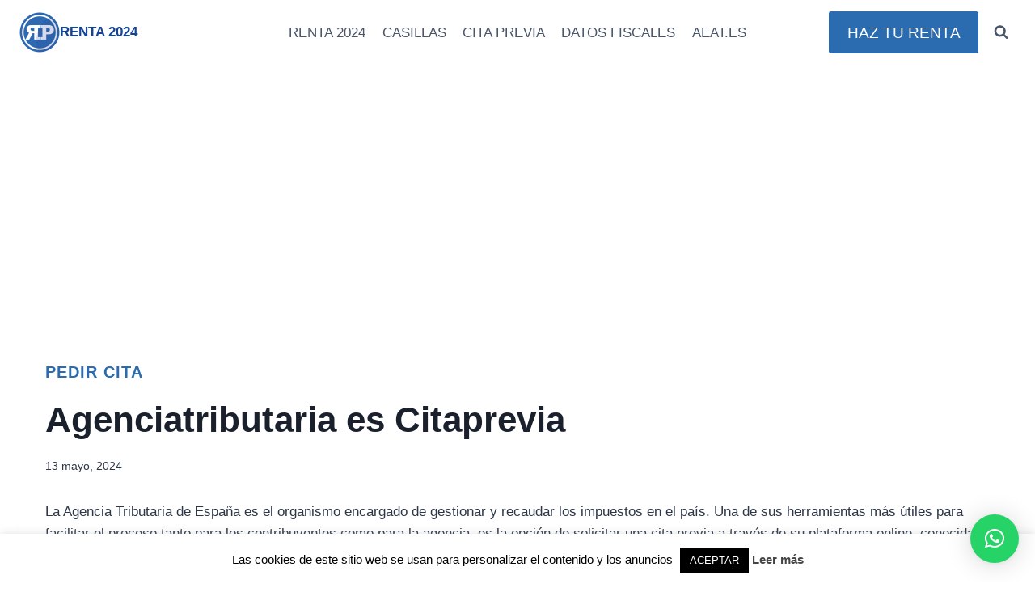

--- FILE ---
content_type: text/html; charset=UTF-8
request_url: https://www.renovarpapeles.com/renta/agenciatributaria-es-citaprevia/
body_size: 27922
content:
<!doctype html>
<html lang="es" prefix="og: https://ogp.me/ns#" class="no-js" itemtype="https://schema.org/Blog" itemscope>
<head>
	<meta charset="UTF-8">
	<meta name="viewport" content="width=device-width, initial-scale=1, minimum-scale=1">
	
<!-- Optimización para motores de búsqueda de Rank Math -  https://rankmath.com/ -->
<title>Agenciatributaria es Citaprevia</title>
<meta name="description" content="La Agencia Tributaria de España es el organismo encargado de gestionar y recaudar los impuestos en el país. Una de sus herramientas más útiles para facilitar"/>
<meta name="robots" content="follow, index, max-snippet:-1, max-video-preview:-1, max-image-preview:large"/>
<link rel="canonical" href="https://www.renovarpapeles.com/renta/agenciatributaria-es-citaprevia/" />
<meta property="og:locale" content="es_ES" />
<meta property="og:type" content="article" />
<meta property="og:title" content="Agenciatributaria es Citaprevia" />
<meta property="og:description" content="La Agencia Tributaria de España es el organismo encargado de gestionar y recaudar los impuestos en el país. Una de sus herramientas más útiles para facilitar" />
<meta property="og:url" content="https://www.renovarpapeles.com/renta/agenciatributaria-es-citaprevia/" />
<meta property="og:site_name" content="RENTA 2023" />
<meta property="article:tag" content="Renta 2012" />
<meta property="article:section" content="Pedir cita" />
<meta property="article:published_time" content="2024-05-13T06:52:24+00:00" />
<meta name="twitter:card" content="summary_large_image" />
<meta name="twitter:title" content="Agenciatributaria es Citaprevia" />
<meta name="twitter:description" content="La Agencia Tributaria de España es el organismo encargado de gestionar y recaudar los impuestos en el país. Una de sus herramientas más útiles para facilitar" />
<meta name="twitter:label1" content="Escrito por" />
<meta name="twitter:data1" content="Blogrenta" />
<meta name="twitter:label2" content="Tiempo de lectura" />
<meta name="twitter:data2" content="Menos de un minuto" />
<script type="application/ld+json" class="rank-math-schema">{"@context":"https://schema.org","@graph":[{"@type":["Person","Organization"],"@id":"https://www.renovarpapeles.com/renta/#person","name":"admin","logo":{"@type":"ImageObject","@id":"https://www.renovarpapeles.com/renta/#logo","url":"https://www.renovarpapeles.com/renta/wp-content/uploads/2024/07/imatgeBase-150x150.png","contentUrl":"https://www.renovarpapeles.com/renta/wp-content/uploads/2024/07/imatgeBase-150x150.png","caption":"RENTA 2023","inLanguage":"es"},"image":{"@type":"ImageObject","@id":"https://www.renovarpapeles.com/renta/#logo","url":"https://www.renovarpapeles.com/renta/wp-content/uploads/2024/07/imatgeBase-150x150.png","contentUrl":"https://www.renovarpapeles.com/renta/wp-content/uploads/2024/07/imatgeBase-150x150.png","caption":"RENTA 2023","inLanguage":"es"}},{"@type":"WebSite","@id":"https://www.renovarpapeles.com/renta/#website","url":"https://www.renovarpapeles.com/renta","name":"RENTA 2023","publisher":{"@id":"https://www.renovarpapeles.com/renta/#person"},"inLanguage":"es"},{"@type":"WebPage","@id":"https://www.renovarpapeles.com/renta/agenciatributaria-es-citaprevia/#webpage","url":"https://www.renovarpapeles.com/renta/agenciatributaria-es-citaprevia/","name":"Agenciatributaria es Citaprevia","datePublished":"2024-05-13T06:52:24+00:00","dateModified":"2024-05-13T06:52:24+00:00","isPartOf":{"@id":"https://www.renovarpapeles.com/renta/#website"},"inLanguage":"es"},{"@type":"Person","@id":"https://www.renovarpapeles.com/renta/agenciatributaria-es-citaprevia/#author","name":"Blogrenta","image":{"@type":"ImageObject","@id":"https://secure.gravatar.com/avatar/71c9df914e080cb0f7175672d3b654f90f351aa717b170e41370a1a920e7449c?s=96&amp;d=mm&amp;r=g","url":"https://secure.gravatar.com/avatar/71c9df914e080cb0f7175672d3b654f90f351aa717b170e41370a1a920e7449c?s=96&amp;d=mm&amp;r=g","caption":"Blogrenta","inLanguage":"es"}},{"@type":"BlogPosting","headline":"Agenciatributaria es Citaprevia","keywords":"Agenciatributaria es Citaprevia","datePublished":"2024-05-13T06:52:24+00:00","dateModified":"2024-05-13T06:52:24+00:00","articleSection":"Pedir cita","author":{"@id":"https://www.renovarpapeles.com/renta/agenciatributaria-es-citaprevia/#author","name":"Blogrenta"},"publisher":{"@id":"https://www.renovarpapeles.com/renta/#person"},"description":"La Agencia Tributaria de Espa\u00f1a es el organismo encargado de gestionar y recaudar los impuestos en el pa\u00eds. Una de sus herramientas m\u00e1s \u00fatiles para facilitar","name":"Agenciatributaria es Citaprevia","@id":"https://www.renovarpapeles.com/renta/agenciatributaria-es-citaprevia/#richSnippet","isPartOf":{"@id":"https://www.renovarpapeles.com/renta/agenciatributaria-es-citaprevia/#webpage"},"inLanguage":"es","mainEntityOfPage":{"@id":"https://www.renovarpapeles.com/renta/agenciatributaria-es-citaprevia/#webpage"}}]}</script>
<!-- /Plugin Rank Math WordPress SEO -->

<link rel='dns-prefetch' href='//use.fontawesome.com' />
<link rel="alternate" type="application/rss+xml" title="RENTA 2024 &raquo; Feed" href="https://www.renovarpapeles.com/renta/feed/" />
<link rel="alternate" type="application/rss+xml" title="RENTA 2024 &raquo; Feed de los comentarios" href="https://www.renovarpapeles.com/renta/comments/feed/" />
			<script>document.documentElement.classList.remove( 'no-js' );</script>
			<link rel="alternate" type="application/rss+xml" title="RENTA 2024 &raquo; Comentario Agenciatributaria es Citaprevia del feed" href="https://www.renovarpapeles.com/renta/agenciatributaria-es-citaprevia/feed/" />
<link rel="alternate" title="oEmbed (JSON)" type="application/json+oembed" href="https://www.renovarpapeles.com/renta/wp-json/oembed/1.0/embed?url=https%3A%2F%2Fwww.renovarpapeles.com%2Frenta%2Fagenciatributaria-es-citaprevia%2F" />
<link rel="alternate" title="oEmbed (XML)" type="text/xml+oembed" href="https://www.renovarpapeles.com/renta/wp-json/oembed/1.0/embed?url=https%3A%2F%2Fwww.renovarpapeles.com%2Frenta%2Fagenciatributaria-es-citaprevia%2F&#038;format=xml" />
<style id='wp-img-auto-sizes-contain-inline-css'>
img:is([sizes=auto i],[sizes^="auto," i]){contain-intrinsic-size:3000px 1500px}
/*# sourceURL=wp-img-auto-sizes-contain-inline-css */
</style>
<style id='wp-emoji-styles-inline-css'>

	img.wp-smiley, img.emoji {
		display: inline !important;
		border: none !important;
		box-shadow: none !important;
		height: 1em !important;
		width: 1em !important;
		margin: 0 0.07em !important;
		vertical-align: -0.1em !important;
		background: none !important;
		padding: 0 !important;
	}
/*# sourceURL=wp-emoji-styles-inline-css */
</style>
<link rel='stylesheet' id='wp-block-library-css' href='https://www.renovarpapeles.com/renta/wp-includes/css/dist/block-library/style.min.css?ver=6.9' media='all' />
<style id='global-styles-inline-css'>
:root{--wp--preset--aspect-ratio--square: 1;--wp--preset--aspect-ratio--4-3: 4/3;--wp--preset--aspect-ratio--3-4: 3/4;--wp--preset--aspect-ratio--3-2: 3/2;--wp--preset--aspect-ratio--2-3: 2/3;--wp--preset--aspect-ratio--16-9: 16/9;--wp--preset--aspect-ratio--9-16: 9/16;--wp--preset--color--black: #000000;--wp--preset--color--cyan-bluish-gray: #abb8c3;--wp--preset--color--white: #ffffff;--wp--preset--color--pale-pink: #f78da7;--wp--preset--color--vivid-red: #cf2e2e;--wp--preset--color--luminous-vivid-orange: #ff6900;--wp--preset--color--luminous-vivid-amber: #fcb900;--wp--preset--color--light-green-cyan: #7bdcb5;--wp--preset--color--vivid-green-cyan: #00d084;--wp--preset--color--pale-cyan-blue: #8ed1fc;--wp--preset--color--vivid-cyan-blue: #0693e3;--wp--preset--color--vivid-purple: #9b51e0;--wp--preset--color--theme-palette-1: var(--global-palette1);--wp--preset--color--theme-palette-2: var(--global-palette2);--wp--preset--color--theme-palette-3: var(--global-palette3);--wp--preset--color--theme-palette-4: var(--global-palette4);--wp--preset--color--theme-palette-5: var(--global-palette5);--wp--preset--color--theme-palette-6: var(--global-palette6);--wp--preset--color--theme-palette-7: var(--global-palette7);--wp--preset--color--theme-palette-8: var(--global-palette8);--wp--preset--color--theme-palette-9: var(--global-palette9);--wp--preset--gradient--vivid-cyan-blue-to-vivid-purple: linear-gradient(135deg,rgb(6,147,227) 0%,rgb(155,81,224) 100%);--wp--preset--gradient--light-green-cyan-to-vivid-green-cyan: linear-gradient(135deg,rgb(122,220,180) 0%,rgb(0,208,130) 100%);--wp--preset--gradient--luminous-vivid-amber-to-luminous-vivid-orange: linear-gradient(135deg,rgb(252,185,0) 0%,rgb(255,105,0) 100%);--wp--preset--gradient--luminous-vivid-orange-to-vivid-red: linear-gradient(135deg,rgb(255,105,0) 0%,rgb(207,46,46) 100%);--wp--preset--gradient--very-light-gray-to-cyan-bluish-gray: linear-gradient(135deg,rgb(238,238,238) 0%,rgb(169,184,195) 100%);--wp--preset--gradient--cool-to-warm-spectrum: linear-gradient(135deg,rgb(74,234,220) 0%,rgb(151,120,209) 20%,rgb(207,42,186) 40%,rgb(238,44,130) 60%,rgb(251,105,98) 80%,rgb(254,248,76) 100%);--wp--preset--gradient--blush-light-purple: linear-gradient(135deg,rgb(255,206,236) 0%,rgb(152,150,240) 100%);--wp--preset--gradient--blush-bordeaux: linear-gradient(135deg,rgb(254,205,165) 0%,rgb(254,45,45) 50%,rgb(107,0,62) 100%);--wp--preset--gradient--luminous-dusk: linear-gradient(135deg,rgb(255,203,112) 0%,rgb(199,81,192) 50%,rgb(65,88,208) 100%);--wp--preset--gradient--pale-ocean: linear-gradient(135deg,rgb(255,245,203) 0%,rgb(182,227,212) 50%,rgb(51,167,181) 100%);--wp--preset--gradient--electric-grass: linear-gradient(135deg,rgb(202,248,128) 0%,rgb(113,206,126) 100%);--wp--preset--gradient--midnight: linear-gradient(135deg,rgb(2,3,129) 0%,rgb(40,116,252) 100%);--wp--preset--font-size--small: var(--global-font-size-small);--wp--preset--font-size--medium: var(--global-font-size-medium);--wp--preset--font-size--large: var(--global-font-size-large);--wp--preset--font-size--x-large: 42px;--wp--preset--font-size--larger: var(--global-font-size-larger);--wp--preset--font-size--xxlarge: var(--global-font-size-xxlarge);--wp--preset--spacing--20: 0.44rem;--wp--preset--spacing--30: 0.67rem;--wp--preset--spacing--40: 1rem;--wp--preset--spacing--50: 1.5rem;--wp--preset--spacing--60: 2.25rem;--wp--preset--spacing--70: 3.38rem;--wp--preset--spacing--80: 5.06rem;--wp--preset--shadow--natural: 6px 6px 9px rgba(0, 0, 0, 0.2);--wp--preset--shadow--deep: 12px 12px 50px rgba(0, 0, 0, 0.4);--wp--preset--shadow--sharp: 6px 6px 0px rgba(0, 0, 0, 0.2);--wp--preset--shadow--outlined: 6px 6px 0px -3px rgb(255, 255, 255), 6px 6px rgb(0, 0, 0);--wp--preset--shadow--crisp: 6px 6px 0px rgb(0, 0, 0);}:where(.is-layout-flex){gap: 0.5em;}:where(.is-layout-grid){gap: 0.5em;}body .is-layout-flex{display: flex;}.is-layout-flex{flex-wrap: wrap;align-items: center;}.is-layout-flex > :is(*, div){margin: 0;}body .is-layout-grid{display: grid;}.is-layout-grid > :is(*, div){margin: 0;}:where(.wp-block-columns.is-layout-flex){gap: 2em;}:where(.wp-block-columns.is-layout-grid){gap: 2em;}:where(.wp-block-post-template.is-layout-flex){gap: 1.25em;}:where(.wp-block-post-template.is-layout-grid){gap: 1.25em;}.has-black-color{color: var(--wp--preset--color--black) !important;}.has-cyan-bluish-gray-color{color: var(--wp--preset--color--cyan-bluish-gray) !important;}.has-white-color{color: var(--wp--preset--color--white) !important;}.has-pale-pink-color{color: var(--wp--preset--color--pale-pink) !important;}.has-vivid-red-color{color: var(--wp--preset--color--vivid-red) !important;}.has-luminous-vivid-orange-color{color: var(--wp--preset--color--luminous-vivid-orange) !important;}.has-luminous-vivid-amber-color{color: var(--wp--preset--color--luminous-vivid-amber) !important;}.has-light-green-cyan-color{color: var(--wp--preset--color--light-green-cyan) !important;}.has-vivid-green-cyan-color{color: var(--wp--preset--color--vivid-green-cyan) !important;}.has-pale-cyan-blue-color{color: var(--wp--preset--color--pale-cyan-blue) !important;}.has-vivid-cyan-blue-color{color: var(--wp--preset--color--vivid-cyan-blue) !important;}.has-vivid-purple-color{color: var(--wp--preset--color--vivid-purple) !important;}.has-black-background-color{background-color: var(--wp--preset--color--black) !important;}.has-cyan-bluish-gray-background-color{background-color: var(--wp--preset--color--cyan-bluish-gray) !important;}.has-white-background-color{background-color: var(--wp--preset--color--white) !important;}.has-pale-pink-background-color{background-color: var(--wp--preset--color--pale-pink) !important;}.has-vivid-red-background-color{background-color: var(--wp--preset--color--vivid-red) !important;}.has-luminous-vivid-orange-background-color{background-color: var(--wp--preset--color--luminous-vivid-orange) !important;}.has-luminous-vivid-amber-background-color{background-color: var(--wp--preset--color--luminous-vivid-amber) !important;}.has-light-green-cyan-background-color{background-color: var(--wp--preset--color--light-green-cyan) !important;}.has-vivid-green-cyan-background-color{background-color: var(--wp--preset--color--vivid-green-cyan) !important;}.has-pale-cyan-blue-background-color{background-color: var(--wp--preset--color--pale-cyan-blue) !important;}.has-vivid-cyan-blue-background-color{background-color: var(--wp--preset--color--vivid-cyan-blue) !important;}.has-vivid-purple-background-color{background-color: var(--wp--preset--color--vivid-purple) !important;}.has-black-border-color{border-color: var(--wp--preset--color--black) !important;}.has-cyan-bluish-gray-border-color{border-color: var(--wp--preset--color--cyan-bluish-gray) !important;}.has-white-border-color{border-color: var(--wp--preset--color--white) !important;}.has-pale-pink-border-color{border-color: var(--wp--preset--color--pale-pink) !important;}.has-vivid-red-border-color{border-color: var(--wp--preset--color--vivid-red) !important;}.has-luminous-vivid-orange-border-color{border-color: var(--wp--preset--color--luminous-vivid-orange) !important;}.has-luminous-vivid-amber-border-color{border-color: var(--wp--preset--color--luminous-vivid-amber) !important;}.has-light-green-cyan-border-color{border-color: var(--wp--preset--color--light-green-cyan) !important;}.has-vivid-green-cyan-border-color{border-color: var(--wp--preset--color--vivid-green-cyan) !important;}.has-pale-cyan-blue-border-color{border-color: var(--wp--preset--color--pale-cyan-blue) !important;}.has-vivid-cyan-blue-border-color{border-color: var(--wp--preset--color--vivid-cyan-blue) !important;}.has-vivid-purple-border-color{border-color: var(--wp--preset--color--vivid-purple) !important;}.has-vivid-cyan-blue-to-vivid-purple-gradient-background{background: var(--wp--preset--gradient--vivid-cyan-blue-to-vivid-purple) !important;}.has-light-green-cyan-to-vivid-green-cyan-gradient-background{background: var(--wp--preset--gradient--light-green-cyan-to-vivid-green-cyan) !important;}.has-luminous-vivid-amber-to-luminous-vivid-orange-gradient-background{background: var(--wp--preset--gradient--luminous-vivid-amber-to-luminous-vivid-orange) !important;}.has-luminous-vivid-orange-to-vivid-red-gradient-background{background: var(--wp--preset--gradient--luminous-vivid-orange-to-vivid-red) !important;}.has-very-light-gray-to-cyan-bluish-gray-gradient-background{background: var(--wp--preset--gradient--very-light-gray-to-cyan-bluish-gray) !important;}.has-cool-to-warm-spectrum-gradient-background{background: var(--wp--preset--gradient--cool-to-warm-spectrum) !important;}.has-blush-light-purple-gradient-background{background: var(--wp--preset--gradient--blush-light-purple) !important;}.has-blush-bordeaux-gradient-background{background: var(--wp--preset--gradient--blush-bordeaux) !important;}.has-luminous-dusk-gradient-background{background: var(--wp--preset--gradient--luminous-dusk) !important;}.has-pale-ocean-gradient-background{background: var(--wp--preset--gradient--pale-ocean) !important;}.has-electric-grass-gradient-background{background: var(--wp--preset--gradient--electric-grass) !important;}.has-midnight-gradient-background{background: var(--wp--preset--gradient--midnight) !important;}.has-small-font-size{font-size: var(--wp--preset--font-size--small) !important;}.has-medium-font-size{font-size: var(--wp--preset--font-size--medium) !important;}.has-large-font-size{font-size: var(--wp--preset--font-size--large) !important;}.has-x-large-font-size{font-size: var(--wp--preset--font-size--x-large) !important;}
/*# sourceURL=global-styles-inline-css */
</style>

<style id='classic-theme-styles-inline-css'>
/*! This file is auto-generated */
.wp-block-button__link{color:#fff;background-color:#32373c;border-radius:9999px;box-shadow:none;text-decoration:none;padding:calc(.667em + 2px) calc(1.333em + 2px);font-size:1.125em}.wp-block-file__button{background:#32373c;color:#fff;text-decoration:none}
/*# sourceURL=/wp-includes/css/classic-themes.min.css */
</style>
<style id='font-awesome-svg-styles-default-inline-css'>
.svg-inline--fa {
  display: inline-block;
  height: 1em;
  overflow: visible;
  vertical-align: -.125em;
}
/*# sourceURL=font-awesome-svg-styles-default-inline-css */
</style>
<link rel='stylesheet' id='font-awesome-svg-styles-css' href='https://www.renovarpapeles.com/renta/wp-content/uploads/font-awesome/v6.5.1/css/svg-with-js.css' media='all' />
<style id='font-awesome-svg-styles-inline-css'>
   .wp-block-font-awesome-icon svg::before,
   .wp-rich-text-font-awesome-icon svg::before {content: unset;}
/*# sourceURL=font-awesome-svg-styles-inline-css */
</style>
<link rel='stylesheet' id='contact-form-7-css' href='https://www.renovarpapeles.com/renta/wp-content/plugins/contact-form-7/includes/css/styles.css?ver=6.1.4' media='all' />
<link rel='stylesheet' id='cookie-law-info-css' href='https://www.renovarpapeles.com/renta/wp-content/plugins/cookie-law-info/legacy/public/css/cookie-law-info-public.css?ver=3.3.9.1' media='all' />
<link rel='stylesheet' id='cookie-law-info-gdpr-css' href='https://www.renovarpapeles.com/renta/wp-content/plugins/cookie-law-info/legacy/public/css/cookie-law-info-gdpr.css?ver=3.3.9.1' media='all' />
<link rel='stylesheet' id='kadence-global-css' href='https://www.renovarpapeles.com/renta/wp-content/themes/kadence/assets/css/global.min.css?ver=1.2.5' media='all' />
<style id='kadence-global-inline-css'>
/* Kadence Base CSS */
:root{--global-palette1:#2B6CB0;--global-palette2:#215387;--global-palette3:#1A202C;--global-palette4:#2D3748;--global-palette5:#4A5568;--global-palette6:#718096;--global-palette7:#EDF2F7;--global-palette8:#F7FAFC;--global-palette9:#ffffff;--global-palette9rgb:255, 255, 255;--global-palette-highlight:var(--global-palette1);--global-palette-highlight-alt:var(--global-palette2);--global-palette-highlight-alt2:var(--global-palette9);--global-palette-btn-bg:var(--global-palette1);--global-palette-btn-bg-hover:var(--global-palette2);--global-palette-btn:var(--global-palette9);--global-palette-btn-hover:var(--global-palette9);--global-body-font-family:-apple-system,BlinkMacSystemFont,"Segoe UI",Roboto,Oxygen-Sans,Ubuntu,Cantarell,"Helvetica Neue",sans-serif, "Apple Color Emoji", "Segoe UI Emoji", "Segoe UI Symbol";--global-heading-font-family:inherit;--global-primary-nav-font-family:inherit;--global-fallback-font:sans-serif;--global-display-fallback-font:sans-serif;--global-content-width:1290px;--global-content-narrow-width:842px;--global-content-edge-padding:1.5rem;--global-content-boxed-padding:2rem;--global-calc-content-width:calc(1290px - var(--global-content-edge-padding) - var(--global-content-edge-padding) );--wp--style--global--content-size:var(--global-calc-content-width);}.wp-site-blocks{--global-vw:calc( 100vw - ( 0.5 * var(--scrollbar-offset)));}body{background:var(--global-palette9);}body, input, select, optgroup, textarea{font-weight:400;font-size:17px;line-height:1.6;font-family:var(--global-body-font-family);color:var(--global-palette4);}.content-bg, body.content-style-unboxed .site{background:var(--global-palette9);}h1,h2,h3,h4,h5,h6{font-family:var(--global-heading-font-family);}h1{font-weight:700;font-size:32px;line-height:1.5;color:var(--global-palette3);}h2{font-weight:700;font-size:28px;line-height:1.5;color:var(--global-palette3);}h3{font-weight:700;font-size:24px;line-height:1.5;color:var(--global-palette3);}h4{font-weight:700;font-size:22px;line-height:1.5;color:var(--global-palette4);}h5{font-weight:700;font-size:20px;line-height:1.5;color:var(--global-palette4);}h6{font-weight:700;font-size:18px;line-height:1.5;color:var(--global-palette5);}.entry-hero .kadence-breadcrumbs{max-width:1290px;}.site-container, .site-header-row-layout-contained, .site-footer-row-layout-contained, .entry-hero-layout-contained, .comments-area, .alignfull > .wp-block-cover__inner-container, .alignwide > .wp-block-cover__inner-container{max-width:var(--global-content-width);}.content-width-narrow .content-container.site-container, .content-width-narrow .hero-container.site-container{max-width:var(--global-content-narrow-width);}@media all and (min-width: 1520px){.wp-site-blocks .content-container  .alignwide{margin-left:-115px;margin-right:-115px;width:unset;max-width:unset;}}@media all and (min-width: 1102px){.content-width-narrow .wp-site-blocks .content-container .alignwide{margin-left:-130px;margin-right:-130px;width:unset;max-width:unset;}}.content-style-boxed .wp-site-blocks .entry-content .alignwide{margin-left:calc( -1 * var( --global-content-boxed-padding ) );margin-right:calc( -1 * var( --global-content-boxed-padding ) );}.content-area{margin-top:5rem;margin-bottom:5rem;}@media all and (max-width: 1024px){.content-area{margin-top:3rem;margin-bottom:3rem;}}@media all and (max-width: 767px){.content-area{margin-top:2rem;margin-bottom:2rem;}}@media all and (max-width: 1024px){:root{--global-content-boxed-padding:2rem;}}@media all and (max-width: 767px){:root{--global-content-boxed-padding:1.5rem;}}.entry-content-wrap{padding:2rem;}@media all and (max-width: 1024px){.entry-content-wrap{padding:2rem;}}@media all and (max-width: 767px){.entry-content-wrap{padding:1.5rem;}}.entry.single-entry{box-shadow:0px 15px 15px -10px rgba(0,0,0,0.05);}.entry.loop-entry{box-shadow:0px 15px 15px -10px rgba(0,0,0,0.05);}.loop-entry .entry-content-wrap{padding:2rem;}@media all and (max-width: 1024px){.loop-entry .entry-content-wrap{padding:2rem;}}@media all and (max-width: 767px){.loop-entry .entry-content-wrap{padding:1.5rem;}}button, .button, .wp-block-button__link, input[type="button"], input[type="reset"], input[type="submit"], .fl-button, .elementor-button-wrapper .elementor-button{box-shadow:0px 0px 0px -7px rgba(0,0,0,0);}button:hover, button:focus, button:active, .button:hover, .button:focus, .button:active, .wp-block-button__link:hover, .wp-block-button__link:focus, .wp-block-button__link:active, input[type="button"]:hover, input[type="button"]:focus, input[type="button"]:active, input[type="reset"]:hover, input[type="reset"]:focus, input[type="reset"]:active, input[type="submit"]:hover, input[type="submit"]:focus, input[type="submit"]:active, .elementor-button-wrapper .elementor-button:hover, .elementor-button-wrapper .elementor-button:focus, .elementor-button-wrapper .elementor-button:active{box-shadow:0px 15px 25px -7px rgba(0,0,0,0.1);}.kb-button.kb-btn-global-outline.kb-btn-global-inherit{padding-top:calc(px - 2px);padding-right:calc(px - 2px);padding-bottom:calc(px - 2px);padding-left:calc(px - 2px);}@media all and (min-width: 1025px){.transparent-header .entry-hero .entry-hero-container-inner{padding-top:80px;}}@media all and (max-width: 1024px){.mobile-transparent-header .entry-hero .entry-hero-container-inner{padding-top:80px;}}@media all and (max-width: 767px){.mobile-transparent-header .entry-hero .entry-hero-container-inner{padding-top:80px;}}.entry-hero.post-hero-section .entry-header{min-height:200px;}
/* Kadence Header CSS */
@media all and (max-width: 1024px){.mobile-transparent-header #masthead{position:absolute;left:0px;right:0px;z-index:100;}.kadence-scrollbar-fixer.mobile-transparent-header #masthead{right:var(--scrollbar-offset,0);}.mobile-transparent-header #masthead, .mobile-transparent-header .site-top-header-wrap .site-header-row-container-inner, .mobile-transparent-header .site-main-header-wrap .site-header-row-container-inner, .mobile-transparent-header .site-bottom-header-wrap .site-header-row-container-inner{background:transparent;}.site-header-row-tablet-layout-fullwidth, .site-header-row-tablet-layout-standard{padding:0px;}}@media all and (min-width: 1025px){.transparent-header #masthead{position:absolute;left:0px;right:0px;z-index:100;}.transparent-header.kadence-scrollbar-fixer #masthead{right:var(--scrollbar-offset,0);}.transparent-header #masthead, .transparent-header .site-top-header-wrap .site-header-row-container-inner, .transparent-header .site-main-header-wrap .site-header-row-container-inner, .transparent-header .site-bottom-header-wrap .site-header-row-container-inner{background:transparent;}}.site-branding a.brand img{max-width:50px;}.site-branding a.brand img.svg-logo-image{width:50px;}@media all and (max-width: 1024px){.site-branding a.brand img{max-width:40px;}.site-branding a.brand img.svg-logo-image{width:40px;}}@media all and (max-width: 767px){.site-branding a.brand img{max-width:40px;}.site-branding a.brand img.svg-logo-image{width:40px;}}.site-branding{padding:0px 0px 0px 0px;}.site-branding .site-title{font-style:normal;font-weight:700;font-size:30px;line-height:1.2;color:#144493;}#masthead, #masthead .kadence-sticky-header.item-is-fixed:not(.item-at-start):not(.site-header-row-container):not(.site-main-header-wrap), #masthead .kadence-sticky-header.item-is-fixed:not(.item-at-start) > .site-header-row-container-inner{background:#ffffff;}.site-main-header-inner-wrap{min-height:80px;}.header-navigation[class*="header-navigation-style-underline"] .header-menu-container.primary-menu-container>ul>li>a:after{width:calc( 100% - 1.2em);}.main-navigation .primary-menu-container > ul > li.menu-item > a{padding-left:calc(1.2em / 2);padding-right:calc(1.2em / 2);padding-top:0.6em;padding-bottom:0.6em;color:var(--global-palette5);}.main-navigation .primary-menu-container > ul > li.menu-item .dropdown-nav-special-toggle{right:calc(1.2em / 2);}.main-navigation .primary-menu-container > ul > li.menu-item > a:hover{color:var(--global-palette-highlight);}.main-navigation .primary-menu-container > ul > li.menu-item.current-menu-item > a{color:var(--global-palette3);}.header-navigation .header-menu-container ul ul.sub-menu, .header-navigation .header-menu-container ul ul.submenu{background:var(--global-palette3);box-shadow:0px 2px 13px 0px rgba(0,0,0,0.1);}.header-navigation .header-menu-container ul ul li.menu-item, .header-menu-container ul.menu > li.kadence-menu-mega-enabled > ul > li.menu-item > a{border-bottom:1px solid rgba(255,255,255,0.1);}.header-navigation .header-menu-container ul ul li.menu-item > a{width:200px;padding-top:1em;padding-bottom:1em;color:var(--global-palette8);font-size:12px;}.header-navigation .header-menu-container ul ul li.menu-item > a:hover{color:var(--global-palette9);background:var(--global-palette4);}.header-navigation .header-menu-container ul ul li.menu-item.current-menu-item > a{color:var(--global-palette9);background:var(--global-palette4);}.mobile-toggle-open-container .menu-toggle-open, .mobile-toggle-open-container .menu-toggle-open:focus{color:var(--global-palette5);padding:0.4em 0.6em 0.4em 0.6em;font-size:14px;}.mobile-toggle-open-container .menu-toggle-open.menu-toggle-style-bordered{border:1px solid currentColor;}.mobile-toggle-open-container .menu-toggle-open .menu-toggle-icon{font-size:20px;}.mobile-toggle-open-container .menu-toggle-open:hover, .mobile-toggle-open-container .menu-toggle-open:focus-visible{color:var(--global-palette-highlight);}.mobile-navigation ul li{font-size:14px;}.mobile-navigation ul li a{padding-top:1em;padding-bottom:1em;}.mobile-navigation ul li > a, .mobile-navigation ul li.menu-item-has-children > .drawer-nav-drop-wrap{color:var(--global-palette8);}.mobile-navigation ul li.current-menu-item > a, .mobile-navigation ul li.current-menu-item.menu-item-has-children > .drawer-nav-drop-wrap{color:var(--global-palette-highlight);}.mobile-navigation ul li.menu-item-has-children .drawer-nav-drop-wrap, .mobile-navigation ul li:not(.menu-item-has-children) a{border-bottom:1px solid rgba(255,255,255,0.1);}.mobile-navigation:not(.drawer-navigation-parent-toggle-true) ul li.menu-item-has-children .drawer-nav-drop-wrap button{border-left:1px solid rgba(255,255,255,0.1);}#mobile-drawer .drawer-header .drawer-toggle{padding:0.6em 0.15em 0.6em 0.15em;font-size:24px;}#main-header .header-button{border:2px none transparent;box-shadow:0px 0px 0px -7px rgba(0,0,0,0);}#main-header .header-button:hover{box-shadow:0px 15px 25px -7px rgba(0,0,0,0.1);}.search-toggle-open-container .search-toggle-open{color:var(--global-palette5);}.search-toggle-open-container .search-toggle-open.search-toggle-style-bordered{border:1px solid currentColor;}.search-toggle-open-container .search-toggle-open .search-toggle-icon{font-size:1em;}.search-toggle-open-container .search-toggle-open:hover, .search-toggle-open-container .search-toggle-open:focus{color:var(--global-palette-highlight);}#search-drawer .drawer-inner{background:rgba(9, 12, 16, 0.97);}
/* Kadence Footer CSS */
.site-middle-footer-wrap .site-footer-row-container-inner{background:#2d3748;}.site-middle-footer-inner-wrap{padding-top:0px;padding-bottom:0px;grid-column-gap:30px;grid-row-gap:30px;}.site-middle-footer-inner-wrap .widget{margin-bottom:30px;}.site-middle-footer-inner-wrap .site-footer-section:not(:last-child):after{right:calc(-30px / 2);}.site-top-footer-wrap .site-footer-row-container-inner{background:#2d3748;}.site-top-footer-inner-wrap{padding-top:30px;padding-bottom:0px;grid-column-gap:30px;grid-row-gap:30px;}.site-top-footer-inner-wrap .widget{margin-bottom:30px;}.site-top-footer-inner-wrap .site-footer-section:not(:last-child):after{right:calc(-30px / 2);}.site-bottom-footer-wrap .site-footer-row-container-inner{background:#2d3748;}.site-bottom-footer-inner-wrap{padding-top:0px;padding-bottom:30px;grid-column-gap:30px;}.site-bottom-footer-inner-wrap .widget{margin-bottom:30px;}.site-bottom-footer-inner-wrap .site-footer-section:not(:last-child):after{right:calc(-30px / 2);}.footer-social-wrap .footer-social-inner-wrap{font-size:1em;gap:0.8em;}.site-footer .site-footer-wrap .site-footer-section .footer-social-wrap .footer-social-inner-wrap .social-button{color:var(--global-palette9);background:#4a5568;border:2px none transparent;border-radius:50px;}.site-footer .site-footer-wrap .site-footer-section .footer-social-wrap .footer-social-inner-wrap .social-button:hover{color:var(--global-palette9);background:#2b6cb0;}#colophon .footer-navigation .footer-menu-container > ul > li > a{padding-left:calc(1.2em / 2);padding-right:calc(1.2em / 2);padding-top:calc(0.6em / 2);padding-bottom:calc(0.6em / 2);color:var(--global-palette5);}#colophon .footer-navigation .footer-menu-container > ul li a:hover{color:var(--global-palette-highlight);}#colophon .footer-navigation .footer-menu-container > ul li.current-menu-item > a{color:var(--global-palette3);}
/*# sourceURL=kadence-global-inline-css */
</style>
<link rel='stylesheet' id='kadence-header-css' href='https://www.renovarpapeles.com/renta/wp-content/themes/kadence/assets/css/header.min.css?ver=1.2.5' media='all' />
<link rel='stylesheet' id='kadence-content-css' href='https://www.renovarpapeles.com/renta/wp-content/themes/kadence/assets/css/content.min.css?ver=1.2.5' media='all' />
<link rel='stylesheet' id='kadence-comments-css' href='https://www.renovarpapeles.com/renta/wp-content/themes/kadence/assets/css/comments.min.css?ver=1.2.5' media='all' />
<link rel='stylesheet' id='kadence-related-posts-css' href='https://www.renovarpapeles.com/renta/wp-content/themes/kadence/assets/css/related-posts.min.css?ver=1.2.5' media='all' />
<link rel='stylesheet' id='kad-splide-css' href='https://www.renovarpapeles.com/renta/wp-content/themes/kadence/assets/css/kadence-splide.min.css?ver=1.2.5' media='all' />
<link rel='stylesheet' id='kadence-footer-css' href='https://www.renovarpapeles.com/renta/wp-content/themes/kadence/assets/css/footer.min.css?ver=1.2.5' media='all' />
<link rel='stylesheet' id='font-awesome-official-css' href='https://use.fontawesome.com/releases/v6.5.1/css/all.css' media='all' integrity="sha384-t1nt8BQoYMLFN5p42tRAtuAAFQaCQODekUVeKKZrEnEyp4H2R0RHFz0KWpmj7i8g" crossorigin="anonymous" />
<link rel='stylesheet' id='kadence-rankmath-css' href='https://www.renovarpapeles.com/renta/wp-content/themes/kadence/assets/css/rankmath.min.css?ver=1.2.5' media='all' />
<style id='kadence-blocks-global-variables-inline-css'>
:root {--global-kb-font-size-sm:clamp(0.8rem, 0.73rem + 0.217vw, 0.9rem);--global-kb-font-size-md:clamp(1.1rem, 0.995rem + 0.326vw, 1.25rem);--global-kb-font-size-lg:clamp(1.75rem, 1.576rem + 0.543vw, 2rem);--global-kb-font-size-xl:clamp(2.25rem, 1.728rem + 1.63vw, 3rem);--global-kb-font-size-xxl:clamp(2.5rem, 1.456rem + 3.26vw, 4rem);--global-kb-font-size-xxxl:clamp(2.75rem, 0.489rem + 7.065vw, 6rem);}
/*# sourceURL=kadence-blocks-global-variables-inline-css */
</style>
<link rel='stylesheet' id='font-awesome-official-v4shim-css' href='https://use.fontawesome.com/releases/v6.5.1/css/v4-shims.css' media='all' integrity="sha384-5Jfdy0XO8+vjCRofsSnGmxGSYjLfsjjTOABKxVr8BkfvlaAm14bIJc7Jcjfq/xQI" crossorigin="anonymous" />
<script src="https://www.renovarpapeles.com/renta/wp-includes/js/jquery/jquery.min.js?ver=3.7.1" id="jquery-core-js"></script>
<script src="https://www.renovarpapeles.com/renta/wp-includes/js/jquery/jquery-migrate.min.js?ver=3.4.1" id="jquery-migrate-js"></script>
<script id="cookie-law-info-js-extra">
var Cli_Data = {"nn_cookie_ids":[],"cookielist":[],"non_necessary_cookies":[],"ccpaEnabled":"","ccpaRegionBased":"","ccpaBarEnabled":"","strictlyEnabled":["necessary","obligatoire"],"ccpaType":"gdpr","js_blocking":"","custom_integration":"","triggerDomRefresh":"","secure_cookies":""};
var cli_cookiebar_settings = {"animate_speed_hide":"500","animate_speed_show":"500","background":"#FFF","border":"#b1a6a6c2","border_on":"","button_1_button_colour":"#000","button_1_button_hover":"#000000","button_1_link_colour":"#fff","button_1_as_button":"1","button_1_new_win":"","button_2_button_colour":"#333","button_2_button_hover":"#292929","button_2_link_colour":"#444","button_2_as_button":"","button_2_hidebar":"","button_3_button_colour":"#000","button_3_button_hover":"#000000","button_3_link_colour":"#fff","button_3_as_button":"1","button_3_new_win":"","button_4_button_colour":"#000","button_4_button_hover":"#000000","button_4_link_colour":"#62a329","button_4_as_button":"","button_7_button_colour":"#61a229","button_7_button_hover":"#4e8221","button_7_link_colour":"#fff","button_7_as_button":"1","button_7_new_win":"","font_family":"inherit","header_fix":"","notify_animate_hide":"1","notify_animate_show":"","notify_div_id":"#cookie-law-info-bar","notify_position_horizontal":"right","notify_position_vertical":"bottom","scroll_close":"","scroll_close_reload":"","accept_close_reload":"","reject_close_reload":"","showagain_tab":"1","showagain_background":"#fff","showagain_border":"#000","showagain_div_id":"#cookie-law-info-again","showagain_x_position":"100px","text":"#000","show_once_yn":"","show_once":"10000","logging_on":"","as_popup":"","popup_overlay":"1","bar_heading_text":"","cookie_bar_as":"banner","popup_showagain_position":"bottom-right","widget_position":"left"};
var log_object = {"ajax_url":"https://www.renovarpapeles.com/renta/wp-admin/admin-ajax.php"};
//# sourceURL=cookie-law-info-js-extra
</script>
<script src="https://www.renovarpapeles.com/renta/wp-content/plugins/cookie-law-info/legacy/public/js/cookie-law-info-public.js?ver=3.3.9.1" id="cookie-law-info-js"></script>
<link rel="https://api.w.org/" href="https://www.renovarpapeles.com/renta/wp-json/" /><link rel="alternate" title="JSON" type="application/json" href="https://www.renovarpapeles.com/renta/wp-json/wp/v2/posts/66540" /><link rel="EditURI" type="application/rsd+xml" title="RSD" href="https://www.renovarpapeles.com/renta/xmlrpc.php?rsd" />
<meta name="generator" content="WordPress 6.9" />
<link rel='shortlink' href='https://www.renovarpapeles.com/renta/?p=66540' />
<link rel="icon" href="https://www.renovarpapeles.com/renta/wp-content/uploads/2024/03/imatgeBase-150x150.png" sizes="32x32" />
<link rel="icon" href="https://www.renovarpapeles.com/renta/wp-content/uploads/2024/03/imatgeBase-300x300.png" sizes="192x192" />
<link rel="apple-touch-icon" href="https://www.renovarpapeles.com/renta/wp-content/uploads/2024/03/imatgeBase-300x300.png" />
<meta name="msapplication-TileImage" content="https://www.renovarpapeles.com/renta/wp-content/uploads/2024/03/imatgeBase-300x300.png" />
		<style id="wp-custom-css">
			h3.jega_post_title, h3.jega_post_title a
{
text-transform:uppercase;
}

@media screen and ( max-width: 782px ) {
.subb, #subb
{
margin-top:-60px;
}
}
.jeg_meta_category a
{
font-size:16px;color:#204189;text-transform:uppercase;
text-decoration:underline;
}
.count
{
display:none
}
body
{
word-wrap: break-word;
overflow-wrap: break-word;
}
.jeg_menu_footer li a
{
color:#ffffff;
}
.jeg_post_tags
{
font-size:13px;
}

.jeg_meta_category a
{
 text-decoration:underline;
 text-transform:uppercase;
 color:#1a3f8a;
}

.entry-header .jeg_meta_category
{
 display:inline!important;
}
.jeg_meta_category, #jeg_meta_category
{
text-transform:uppercase;
text-decoration:underline; 
}

.jeg_meta_author a
{
 text-decoration:underline;
}

.jeg_thumb .jeg_post_category a
{
 color:#ffffff;
}
















.grupCategories
{
background-color:#ffffff; 

 width:100%; 
}

.titol h1
{
 display:none;
}

.jeg_search_wrapper
{
/* width:400px;*/
}


#caixetaCat, #caixetaCat3
{
 width:280px;height:280px;padding:10px;
}



#caixetaCat3
{
 width:350px;height:350px;padding:20px;
}
#caixetaCatPage
{
 width:250px;height:250px;padding:10px;
}

p.caixetaCat
{
 text-align:center;
 margin-top:0px;
}

#caixetaMini
{
 width:180px;height:180px;padding:10px;
 
}

h2.caixetaCat
{
 text-align:center;
 margin-top:-10px;
}

.grupCaixa
{
 float:left;
} 

@media (max-width:400px)
{

 
 h2.caixetaCat
{
 margin-top:-30px;
}
p.caixetaCat
 {
 margin-top:-15px;
 }
 #caixetaCat
{
 
 }
 .grupCaixa
{
 /*margin-left:30px;*/
 float:none;
} 
 #caixetaCat3
{
 width:250px;height:250px;padding:10px;
}
}

@media (max-width:600px)
{
 
 .grupCategories
 {
 height:auto!important; 
 
 
 }
 h2.caixetaCat
{
 margin-top:-15px;
}
 

 .grupCaixa
{
 /*margin-left:60px;*/
 text-align:center;

 float:none;
} 
 p.caixetaCat
 {
 margin-top:-10px;
 /*margin-left:-80px;*/
 }
 #caixetaCat3
{
 margin-left:-20px; width:290px;height:290px;padding:10px;
}


}



.caixaTramites
{
 /*font-size:22px;
	*/color:#ffffff;background:#f7f7f7;min-height:200px!important;padding:35px;
 background-repeat: no-repeat; background-position: center; margin-bottom:10px;
 height:auto!important;
	margin-bottom:20px!important;
} 

@media screen and ( max-width: 782px ) {
 .caixaTramites
 {
 font-size:15px;
 padding:15px;
 }
 
}


.caixetaMini
{
 text-align:center;
}
.caixetaMini p
{
 text-align:center;
}
.caixetaMini a
{
 font-size:15px!important;
 
}



.caixetaCat a
{
 font-size:23px!important;
}



p
{
 font-size: 100%!important;
}

.jeg_about p
{
 font-size:14px;
 line-height:20px;
}

.jeg_thumb .jeg_post_category a
{
 color:#ffffff;
}

.jnews_category_content_wrapper .jeg_thumb
{
 width:0px;
}


.pt-cv-content-item
{
 min-height:300px;
 height:auto!important;
}

a.panel-title 
{
 font-size:25px;
 padding-bottom:15px;
}











.content-area {
 margin-top: 2rem;
 margin-bottom: 5rem;
}

.post-title .entry-taxonomies, .post-title .entry-taxonomies a {
 font-style: normal;
 font-weight: 600;
 font-size: 20px;
 font-family: Rubik, sans-serif;
 color: #ffffff;
 font-weight:bold;
}

 input:not([type="submit"]), select, textarea {
 display: inline-block;
 background: #fff;
 border: 1px solid #e0e0e0;
 border-radius: 0;
 padding: 7px 14px;
 height: 40px;
 outline: none;
 font-size: 14px;
 font-weight: 300;
 margin: 0;
 width: 80%;
 height: 55px;
 width: 85%;
 max-width: 100%;
 -webkit-transition: all .2s ease;
 transition: .25s ease;
 box-shadow: none;
} 

 h1
 {
 font-size:2.6em;
 }

h2, h1
{
 text-transform:none!important;
}
.mayuscules
{
 text-transform:uppercase!important;
}

.footer-widget-area-inner ul
{
 list-style-type: none;
}
.footer-widget-area-inner a
{
 color:#fff;

}

body
{
 word-break: break-word;
}


/*AFEGIT 200423 */

.titlesT
{
 font-size:2em;
 color:#125cd6;
}

.jeg_block_title
{
 margin-top:20px!important;;
 font-size:1.3em!important;
 border-bottom: 2px solid #eee;
 margin-bottom:20px!important;
}

.jeg_block_title strong
{
 color:#125cd6;
}
.jeg_thumbs
{
 display:none;
}
.category-fotos
{
 width:30%;float:left;
 margin-right:20px;
}
h3
{
 text-transform:none;
 font-size:1.4em!important;
}
.jeg_post
{
 margin-bottom:30px!important;
}

.jeg_postsmall 
{
 font-size:0.7em!important;
 font-weight:normal;
 margin-left:10px;
 
}

.minitext
{
 font-size:0.6em!important;
}

.jeg_meta_date a
{
 text-decoration:none!important;
 font-size:1.3em!important;
}
.jeg_meta_date
{
 text-decoration:none!important;
}


.jeg_post_tags
{
 font-size:0.9em!important;
 font-weight:bold;
}

.jeg_post_tags a, .jeg_post_via a {
 font-weight:normal;
 color: #616161;
 background: #f5f5f5;
 display: inline-block;
 letter-spacing: 1px;
 line-height: normal;
 padding: 4px 10px;
 margin: 0 3px 5px 0;
 text-rendering: optimizeLegibility;
 -webkit-font-smoothing: auto;
 -moz-osx-font-smoothing: auto;
 -webkit-transition: all .2s linear;
 -o-transition: all .2s linear;
 transition: all .2s linear;
 text-decoration:none;
}

.jeg_post_tags a:hover
{
 background-color:#125cd6!important;
 color:#fff;
}



.grupCaixa > .entry-meta
{
 text-align:center!important;
 display:block;
}

.tramitesRelacionados
{
 margin-bottom:50px!important;
}
.tramitesRelacionados h3
{
 font-size:1.5em!important;
 font-weight:normal!important;
 padding:0px!important;
 margin:0px!important;
 /*display:none!important;*/
 margin-bottom:10px!important;
}

.jeg_thumb
{
 height:250px!important;
}

.entry-related-title
{
 font-size:1.5em
}

.carousel-item h3
{
 font-size:1.2em!important;
}
.posted-by
{
 display:none!important;
}
.buscadorFront {
font-size:22px;color:#ffffff;background:#f7f7f7;min-height:250px;padding:25px;background-image: url('https://www.renovarpapeles.com/tramites/wp-content/uploads/2021/06/caixeta-2.jpg'); background-repeat: no-repeat; background-position: center;
}

.caixaTramites
{
	background:#fff!important;
	padding:20px!important;
	padding-top:5px!important;
}

.caixaTramites .jeg_post_title
{
	font-weight:normal!important;
padding-left:20px!important;
	font-size:1.2em!important;
}
.caixaTramites .jeg_post 
{
	margin:0px!important;
	margin-bottom:10px!important;
}

.grupCategories, .grupCaixa
{
		background:#fff!important;
}

.grupCategories
{
	
	padding:20px!important;
	width:100%!important;
	min-height:400px!important
}


.site-footer
{
	color:#fff!important;
}

h2
{
	margin-top:20px;
	margin-bottom:10px
}



.page-id-165089 .entry-hero-container-inner{
	display:none!important;
	
}


.caixetaCat
{
	font-weight:normal!important;
}



.otrosLinks, .otrosLinksGran, .otrosLinksSemi, .botoafiliat
{
 color:#0b1332;
 padding: 15px;
 border: 1px solid #ddd;

 margin-bottom: 20px;
 background: #fbfcfd;
 border-radius: 7px;
 max-width: 420px;
 
}
.otrosLinks ul, .otrosLinksGran ul, .otrosLinksSemi ul
{
 padding-left:10px;
 font-size: 0.9em;
}
.otrosLinks a:hover, .otrosLinksGran a:hover, .otrosLinksSemi a:hover{
 color:#000000;
 
}



.otrosLinksGran, .otrosLinksSemi, .botoafiliat
{
 width:100%!important;
 max-width: none;
}
.otrosLinksGran a, .otrosLinks a
{
 font-size:1em
}
.otrosLinksGran li, .otrosLinks li
{
 margin-bottom:0px!important;
}

.otrosLinksGran 
{
 font-size:1.1em!important;
 
}
.otrosLinksGran a
{
 padding:10px!important;
 line-height:2em;
}
.otrosLinksGran h2
{
 font-size:1.2em!important;
 margin-bottom:20px;
}


.otrosLinksGran a {
    padding: 0px!important;
}









.caixetes
{
	float:left;
	width:25%!important
}
.caixaNova
{
 min-height:300px!important;
 display: inline-table
}

.caixetesFoto, .caixetesFotoMini
{
 
 min-height:230px!important;
 max-height:250px;
}
.caixetesFotoMini
{
 min-height:150px!important;
 max-height:150px!important;
}

.caixetesFotosDins
{
 line-height:400px!important;
 margin:0px auto;
 text-align:center;

}
.caixetesFotoDins img
{
 vertical-align:middle;
 max-height:300px;
 width:400px;
}

.caixetaContingut, .caixetaContingutMini
{
 margin:-50px 15px 0;
 position: relative;
 padding: 12px 15px;
 max-width:320px;
 /*z-index: 1000;*/
 background-color:#ffffff;
}
.caixetaContingutMini
{
 margin:38px 15px 0;
 position: relative;
 padding: 15px 15px;
 max-width:320px;
 text-align:center;
}

.caixetaCategoria a
{
 color:#a0a0a0;
 text-transform:uppercase;
 font-size:14px;
}
.caixetaData a
{
 color:##a0a0a0;
}
.caixetaTitol, .caixetaTitolMini
{
 min-height:40px;line-height: 1.1;
 font-size:20px;

 font-weight:bold;
 margin-bottom:2px!important;
}
.caixetaTitolMini
{
 font-size:16px;
 min-height:10px;line-height:0.4;
}
.caixetaTitol a:hover, .caixetaTitolMini a:hover
{
 color:#ff0000;
 color:#204189;
}

.caixetes, .caixetesMini {
 margin-bottom: 0px;
 }


.post-title .entry-taxonomies, .post-title .entry-taxonomies a
{
	margin-top:10px;
	color:var(--global-palette-highlight);
}


	@media (max-width:500px)
{
 input:not([type="submit"]), select, textarea {
 width: 70%!important;
 font-size:10px
 }
 h1
 {
 font-size:1.4em;
 }
 .jeg_search_button 
 {
 width: 5%;
 font-size: 16px;
 
 }
 .textesFooter
{
 text-align:center;
}
 .category-fotos
{
 width:100%!important;
 margin-right:0px;
}
 
#caixetaMini
{
 width:180px;height:180px;padding:10px;
 margin:auto!important;
}
 .jeg_thumb
{
 height:auto!important;
}
 .buscadorFront
 {
 font-size:17px!important
 }
	.buscadorFront input:not([type="submit"]), select, textarea 
	{
	width:80%!important;	
	}
	
 .caixaTramites 
 input:not([type="submit"]), select, textarea {
 width:80%!important;
} 
 .caixaTramites .jeg_search_button , .buscadorFront  .jeg_search_button 
 {
 width: 10%!important;
 font-size: 16px;
 padding-left:10px!important;
 padding-right:30px!important;
 
 }
.entry-hero.post-hero-section .entry-header {
 min-height: 180px!important;
}
  .llistaNova
{
 font-size:1em;
}
 .caixetes
 {
 width:100%;
 min-height:30px!important;
padding-bottom:5px!important;
 }
 .caixetesMini
{
 width:300px;
 height:300px;
}
 .caixetaContingutMini
{
 margin:110px 15px 0;
 position: relative;
 padding: 15px 15px;
 max-width:320px;
 text-align:center;
}
	
}




span.mega-menu-description
{
	display:none!important;
}


@media (max-width: 500px) {
 
 .llistaNova
{
 font-size:1em;
}
 .caixetes
 {
 width:100%;
 min-height:30px!important;
padding-bottom:5px!important;
 }
 .caixetesMini
{
 width:300px;
 height:300px;
}
 .caixetaContingutMini
{
 margin:110px 15px 0;
 position: relative;
 padding: 15px 15px;
 max-width:320px;
 text-align:center;
}
 .texteFooter
 {
 text-align:center!important;
 
 }
 .imageFooter 
 {
 margin-left:30px!important;
 }
.caixetes, .caixetesMini {
 margin-bottom: 0px;
 }
 .jeg_post_tags {
 font-size: 0.8em;
}
 
.error
{
 font-size:1.1em;
}

}


.normal
{
	margin-left:10%;
	margin-right:10%;
}

@media (max-width: 1300px) {
	
.normal
{
	margin-left:15%;
	margin-right:15%;
}
}



@media (max-width: 768px) {
	
.normal
{
	margin-left:5%;
	margin-right:5%;
}
}

.footer-menu-container ul a
{
	color:#fff!important;
	margin-bottom:15px;
}
.footer-menu-container ul a:hover
{
	text-decoration:underline!important;
}

#mega-menu-wrap-primary #mega-menu-primary[data-effect="fade_up"] li.mega-menu-item.mega-menu-megamenu > ul.mega-sub-menu
{
	width:400%;
	left:-150%;
}


.textesFooter
{
 text-align:center;
	
}
.textesFooter img
{
	margin:auto!important;
}


.single-content h1+*, .single-content h2+*, .single-content h3+*, .single-content h4+*, .single-content h5+*, .single-content h6+* {
    margin-top: 0;
}
.uagb-taxonomy__outer-wrap {
    margin-bottom: 20px;
}
.uagb-block-8f0248b2.uagb-taxonomy__outer-wrap.uagb-layout-grid {
    display: grid;
    grid-template-columns: repeat(3, 1fr);
    grid-column-gap: 20px;
    grid-row-gap: 20px;
}

.uagb-block-8f0248b2.uagb-layout-grid .uagb-taxomony-box {
    padding-left: 20px;
    padding-right: 20px;
    padding-top: 20px;
    padding-bottom: 20px;
    grid-column-gap: 20px;
    background-color: #f5f5f5;
    text-align: center;
    box-shadow: 0px 0px   #00000070;
}
.uagb-block-8f0248b2 .uagb-taxomony-box {
    border-top-width: 1px;
    border-left-width: 1px;
    border-right-width: 1px;
    border-bottom-width: 1px;
    border-top-left-radius: 3px;
    border-top-right-radius: 3px;
    border-bottom-left-radius: 3px;
    border-bottom-right-radius: 3px;
    border-color: #E0E0E0;
    border-style: solid;
}

@media only screen and (max-width: 767px)
{
.uagb-block-8f0248b2.uagb-taxonomy__outer-wrap.uagb-layout-grid {
    grid-template-columns: repeat(1, 1fr);
}
}

a.uagb-tax-link
{
	color:#000;
}

.page-id-167237 .entry-content-wrap, .page-id-152227  .entry-content-wrap
{
	padding:0px;
}

.primary-sidebar
{background:#fff;
padding:30px;
}

.comments-area
{
	background:#fff;
padding:30px;
}
/*
button, .button, .wp-block-button__link, .wp-element-button, input[type="button"], input[type="reset"], input[type="submit"] {
    border-radius: 3px;
    background: var(--global-palette-btn-bg);
    color: var(--global-palette-btn);
    padding: 0.4em 1em;
    border: 0;
    line-height: 1.6;
    display: inline-block;
    font-family: inherit;
    cursor: pointer;
    text-decoration: none;
    transition: all 0.2s ease;
    box-shadow: 0px 0px 0px -7px rgba(0,0,0,0);
}*/
.fa, .fa-brands, .fa-classic, .fa-regular, .fa-sharp, .fa-solid, .fab, .far, .fas {
    -moz-osx-font-smoothing: grayscale;
    -webkit-font-smoothing: antialiased;
    display: var(--fa-display,inline-block);
    font-style: normal;
    font-variant: normal;
    line-height: 1;
    text-rendering: auto;
}
.fa {
    font-family: var(--fa-style-family,"Font Awesome 6 Free");
    font-weight: var(--fa-style,900);
}


.block, .blockLupa {
    margin-top: 20px;
    width: 95%;
    list-style: none;
	
}

.block p, .blockLupa p {
    width: 95%;
    padding-left: 45px;
}
.block p, .blockLupa p {
    width: 505px;
    width: 100%;
    border: 1px solid #99cbe9;
    height: 30px;
    background-color: #3498d4;
    padding-top: 0px;
    padding-left: 45px;
    padding-left: 15px;
    font-size: 14px;
    color: #ffffff;
    text-transform: uppercase;
    font-family: Verdana;
}
.block ul {
    margin-top: 10px;
}
.block ul {
    padding: 0px 0 0 0px;
    list-style: none outside none;
    list-style-type: none !important;
    margin-bottom: 20px;
}
.block a, .blockLupa {
	text-decoration:none;
	width:100%!important;
}
.block, .blockLupa {
    width: 100%;
    list-style: none;
}

.block ul li {
    width: 100%;
    margin-left: -25px;
    font-size: 16px;
}
.block ul li {
    font-family: Verdana;
    font-size: 14px;
    border: 1px solid #e3e3e3;
    /* height: 20px; */
    min-height: 18px;
    height: auto;
    padding-right: 0px;
    text-indent: -10px;
    padding-left: 20px;
    margin-bottom: 5px;
    padding-top: 5px;
    list-style: none;
    background: #ffffff;
}








.formulariEmails
{
	text-align:center;
	color:#333333;
	/*    padding: 15px;*/
    /*border: 1px solid #ddd;*/
font-size:13px;
    margin-bottom: 20px;
    background: #eeeeee;
    border-radius: 7px;
    max-width: 420px;
   /*padding-top:5px;*/
}
.formulariEmails h4
{
	color:#ffffff;
	font-size:37px;
	font-weight:bold;
	line-height:35px;
}
.formulariEmails input
{
	margin-bottom:10px;
	
	size:15px;
}

.ample100
{
	width:95%!important;
	height:50px!important;
}

.superior
{
	background:#126cd6;
	height:200px;
	padding:10px;
	padding-top:40px;
}
.texteFormulari
{
	font-size:17px;
	line-height:20px;
	margin-bottom:20px;
}
.inferior
{
	padding:8px!important;
}
.inferior img
{
	display:inline;
}
.botoEnviar
{
	 background-color: #f98f06!important;
	width:100%;
	margin-top:20px;
	height:60px!important;
}
.checkbox
{
	margin-top:10px!important;
	
}



.ml-subscribe-form 
{
	 background-color: #f6f6f6!important;
	margin-top:20px!important;
}
.ml-form-embedWrapper
{
	max-width:80%!important;
		 /*background-color: #222e4c!important;*/
}
.ml-form-embedPermissionsContent 
{
	font-size:0.7em!important
}		</style>
		<!-- Google tag (gtag.js) -->
<script async src="https://www.googletagmanager.com/gtag/js?id=G-7WN1YJ1E5F"></script>
<script>
  window.dataLayer = window.dataLayer || [];
  function gtag(){dataLayer.push(arguments);}
  gtag('js', new Date());

  gtag('config', 'G-7WN1YJ1E5F');
</script>
<script async src="//pagead2.googlesyndication.com/pagead/js/adsbygoogle.js"></script>
<script>
     (adsbygoogle = window.adsbygoogle || []).push({
          google_ad_client: "ca-pub-4006529982308645",
           enable_page_level_ads: true
     });
</script>	
<link rel='stylesheet' id='qlwapp-frontend-css' href='https://www.renovarpapeles.com/renta/wp-content/plugins/wp-whatsapp-chat/build/frontend/css/style.css?ver=8.1.5' media='all' />
</head>

<body class="wp-singular post-template-default single single-post postid-66540 single-format-standard wp-custom-logo wp-embed-responsive wp-theme-kadence footer-on-bottom hide-focus-outline link-style-standard content-title-style-normal content-width-normal content-style-boxed content-vertical-padding-show non-transparent-header mobile-non-transparent-header">
<div id="wrapper" class="site wp-site-blocks">
			<a class="skip-link screen-reader-text scroll-ignore" href="#main">Saltar al contenido</a>
		<header id="masthead" class="site-header" role="banner" itemtype="https://schema.org/WPHeader" itemscope>
	<div id="main-header" class="site-header-wrap">
		<div class="site-header-inner-wrap">
			<div class="site-header-upper-wrap">
				<div class="site-header-upper-inner-wrap">
					<div class="site-main-header-wrap site-header-row-container site-header-focus-item site-header-row-layout-standard" data-section="kadence_customizer_header_main">
	<div class="site-header-row-container-inner">
				<div class="site-container">
			<div class="site-main-header-inner-wrap site-header-row site-header-row-has-sides site-header-row-center-column">
									<div class="site-header-main-section-left site-header-section site-header-section-left">
						<div class="site-header-item site-header-focus-item" data-section="title_tagline">
	<div class="site-branding branding-layout-standard"><a class="brand has-logo-image" href="https://www.renovarpapeles.com/renta/" rel="home"><img width="400" height="400" src="https://www.renovarpapeles.com/renta/wp-content/uploads/2024/07/imatgeBase.png" class="custom-logo" alt="RENTA 2024" decoding="async" fetchpriority="high" srcset="https://www.renovarpapeles.com/renta/wp-content/uploads/2024/07/imatgeBase.png 400w, https://www.renovarpapeles.com/renta/wp-content/uploads/2024/07/imatgeBase-300x300.png 300w, https://www.renovarpapeles.com/renta/wp-content/uploads/2024/07/imatgeBase-150x150.png 150w" sizes="(max-width: 400px) 100vw, 400px" /><div class="site-title-wrap"><p class="site-title">RENTA 2024</p></div></a></div></div><!-- data-section="title_tagline" -->
							<div class="site-header-main-section-left-center site-header-section site-header-section-left-center">
															</div>
												</div>
													<div class="site-header-main-section-center site-header-section site-header-section-center">
						<div class="site-header-item site-header-focus-item site-header-item-main-navigation header-navigation-layout-stretch-false header-navigation-layout-fill-stretch-false" data-section="kadence_customizer_primary_navigation">
		<nav id="site-navigation" class="main-navigation header-navigation nav--toggle-sub header-navigation-style-standard header-navigation-dropdown-animation-none" role="navigation" aria-label="Navegación primaria">
				<div class="primary-menu-container header-menu-container">
			<ul id="primary-menu" class="menu"><li id="menu-item-76595" class="menu-item menu-item-type-custom menu-item-object-custom menu-item-home menu-item-76595"><a href="http://www.renovarpapeles.com/renta/">RENTA 2024</a></li>
<li id="menu-item-96902" class="menu-item menu-item-type-custom menu-item-object-custom menu-item-96902"><a href="https://www.renovarpapeles.com/renta/casillas/">CASILLAS</a></li>
<li id="menu-item-76596" class="menu-item menu-item-type-custom menu-item-object-custom menu-item-76596"><a href="https://www.renovarpapeles.com/renta/pedir-cita-previa-hacienda-por-internet/" title="CITA PREVIA HACIENDA">CITA PREVIA</a></li>
<li id="menu-item-76604" class="menu-item menu-item-type-custom menu-item-object-custom menu-item-76604"><a href="https://www.renovarpapeles.com/renta/obtencion-del-numero-de-referencia-del-borrador-o-de-los-datos-fiscales-ren/">DATOS FISCALES</a></li>
<li id="menu-item-76597" class="menu-item menu-item-type-custom menu-item-object-custom menu-item-76597"><a href="https://www.renovarpapeles.com/renta/www-aeat-es-pedir-cita-hacienda-por-internet/">AEAT.ES</a></li>
</ul>		</div>
	</nav><!-- #site-navigation -->
	</div><!-- data-section="primary_navigation" -->
					</div>
													<div class="site-header-main-section-right site-header-section site-header-section-right">
													<div class="site-header-main-section-right-center site-header-section site-header-section-right-center">
															</div>
							<div class="site-header-item site-header-focus-item" data-section="kadence_customizer_header_button">
	<div class="header-button-wrap"><div class="header-button-inner-wrap"><a href="https://web.whatsapp.com/send?phone=34722740997&amp;text=%C2%A1Hola!%20Necesito%20ayuda%20con%20la%20Renta%202024" target="_self" class="button header-button button-size-large button-style-filled">HAZ TU RENTA</a></div></div></div><!-- data-section="header_button" -->
<div class="site-header-item site-header-focus-item" data-section="kadence_customizer_header_search">
		<div class="search-toggle-open-container">
						<button class="search-toggle-open drawer-toggle search-toggle-style-default" aria-label="Ver el formulario de búsqueda" data-toggle-target="#search-drawer" data-toggle-body-class="showing-popup-drawer-from-full" aria-expanded="false" data-set-focus="#search-drawer .search-field"
					>
						<span class="search-toggle-icon"><span class="kadence-svg-iconset"><svg aria-hidden="true" class="kadence-svg-icon kadence-search-svg" fill="currentColor" version="1.1" xmlns="http://www.w3.org/2000/svg" width="26" height="28" viewBox="0 0 26 28"><title>Buscar</title><path d="M18 13c0-3.859-3.141-7-7-7s-7 3.141-7 7 3.141 7 7 7 7-3.141 7-7zM26 26c0 1.094-0.906 2-2 2-0.531 0-1.047-0.219-1.406-0.594l-5.359-5.344c-1.828 1.266-4.016 1.937-6.234 1.937-6.078 0-11-4.922-11-11s4.922-11 11-11 11 4.922 11 11c0 2.219-0.672 4.406-1.937 6.234l5.359 5.359c0.359 0.359 0.578 0.875 0.578 1.406z"></path>
				</svg></span></span>
		</button>
	</div>
	</div><!-- data-section="header_search" -->
					</div>
							</div>
		</div>
	</div>
</div>
				</div>
			</div>
					</div>
	</div>
	
<div id="mobile-header" class="site-mobile-header-wrap">
	<div class="site-header-inner-wrap">
		<div class="site-header-upper-wrap">
			<div class="site-header-upper-inner-wrap">
			<div class="site-main-header-wrap site-header-focus-item site-header-row-layout-standard site-header-row-tablet-layout-default site-header-row-mobile-layout-default ">
	<div class="site-header-row-container-inner">
		<div class="site-container">
			<div class="site-main-header-inner-wrap site-header-row site-header-row-has-sides site-header-row-no-center">
									<div class="site-header-main-section-left site-header-section site-header-section-left">
						<div class="site-header-item site-header-focus-item" data-section="title_tagline">
	<div class="site-branding mobile-site-branding branding-layout-standard branding-tablet-layout-inherit branding-mobile-layout-inherit"><a class="brand has-logo-image" href="https://www.renovarpapeles.com/renta/" rel="home"><img width="400" height="400" src="https://www.renovarpapeles.com/renta/wp-content/uploads/2024/07/imatgeBase.png" class="custom-logo" alt="RENTA 2024" decoding="async" srcset="https://www.renovarpapeles.com/renta/wp-content/uploads/2024/07/imatgeBase.png 400w, https://www.renovarpapeles.com/renta/wp-content/uploads/2024/07/imatgeBase-300x300.png 300w, https://www.renovarpapeles.com/renta/wp-content/uploads/2024/07/imatgeBase-150x150.png 150w" sizes="(max-width: 400px) 100vw, 400px" /><div class="site-title-wrap"><div class="site-title vs-md-false">RENTA 2024</div></div></a></div></div><!-- data-section="title_tagline" -->
					</div>
																	<div class="site-header-main-section-right site-header-section site-header-section-right">
						<div class="site-header-item site-header-focus-item site-header-item-navgation-popup-toggle" data-section="kadence_customizer_mobile_trigger">
		<div class="mobile-toggle-open-container">
						<button id="mobile-toggle" class="menu-toggle-open drawer-toggle menu-toggle-style-default" aria-label="Abrir menú" data-toggle-target="#mobile-drawer" data-toggle-body-class="showing-popup-drawer-from-right" aria-expanded="false" data-set-focus=".menu-toggle-close"
					>
						<span class="menu-toggle-icon"><span class="kadence-svg-iconset"><svg aria-hidden="true" class="kadence-svg-icon kadence-menu-svg" fill="currentColor" version="1.1" xmlns="http://www.w3.org/2000/svg" width="24" height="24" viewBox="0 0 24 24"><title>Alternar el menú</title><path d="M3 13h18c0.552 0 1-0.448 1-1s-0.448-1-1-1h-18c-0.552 0-1 0.448-1 1s0.448 1 1 1zM3 7h18c0.552 0 1-0.448 1-1s-0.448-1-1-1h-18c-0.552 0-1 0.448-1 1s0.448 1 1 1zM3 19h18c0.552 0 1-0.448 1-1s-0.448-1-1-1h-18c-0.552 0-1 0.448-1 1s0.448 1 1 1z"></path>
				</svg></span></span>
		</button>
	</div>
	</div><!-- data-section="mobile_trigger" -->
					</div>
							</div>
		</div>
	</div>
</div>
			</div>
		</div>
			</div>
</div>
</header><!-- #masthead -->

	<div id="inner-wrap" class="wrap hfeed kt-clear">
		<div id="primary" class="content-area">
	<div class="content-container site-container">
		<main id="main" class="site-main" role="main">
						<div class="content-wrap">
				<article id="post-66540" class="entry content-bg single-entry post-66540 post type-post status-publish format-standard hentry category-pedir-cita tag-renta-2012">
	<div class="entry-content-wrap">
		<header class="entry-header post-title title-align-inherit title-tablet-align-inherit title-mobile-align-inherit">
			<div class="entry-taxonomies">
			<span class="category-links term-links category-style-normal">
				<a href="https://www.renovarpapeles.com/renta/pedir-cita/" rel="tag">Pedir cita</a>			</span>
		</div><!-- .entry-taxonomies -->
		<h1 class="entry-title">Agenciatributaria es Citaprevia</h1><div class="entry-meta entry-meta-divider-dot">
	<span class="posted-by"><span class="meta-label">Por</span><span class="author vcard"><a class="url fn n" href="https://www.renovarpapeles.com/renta/author/renta/">Blogrenta</a></span></span>					<span class="posted-on">
						<time class="entry-date published" datetime="2024-05-13T06:52:24+00:00">13 mayo, 2024</time><time class="updated" datetime="2013-05-05T23:55:06+00:00">5 mayo, 2013</time>					</span>
					</div><!-- .entry-meta -->
</header><!-- .entry-header -->

<div class="entry-content single-content">
	La Agencia Tributaria de España es el organismo encargado de gestionar y recaudar los impuestos en el país. Una de sus herramientas más útiles para facilitar el proceso tanto para los contribuyentes como para la agencia, es la opción de solicitar una cita previa a través de su plataforma online, conocida como «Agenciatributaria es Citaprevia».</p><!-- /wp:post-content --><!-- wp:paragraph --><p>Para utilizar este servicio, el contribuyente simplemente debe acceder a la plataforma online de la Agencia Tributaria y seleccionar el trámite que desea realizar. A continuación, el sistema le mostrará los días y horarios disponibles en la oficina más cercana a su domicilio para que pueda elegir una cita que se ajuste a su conveniencia.</p><!-- /wp:paragraph --><!-- wp:paragraph --><p>En resumen, Agenciatributaria es Citaprevia es una opción muy útil para aquellos que necesitan realizar gestiones relacionadas con el IRPF y desean evitar perder tiempo en largas colas o esperas. Sin embargo, cabe destacar que no todos los trámites relacionados con este impuesto requieren de cita previa, por lo que es recomendable revisar la página web de la Agencia Tributaria para verificar la necesidad de solicitarla antes de acudir a la oficina correspondiente.</p><!-- /wp:paragraph --></div><!-- .entry-content -->

	</div>
</article><!-- #post-66540 -->


	<nav class="navigation post-navigation" aria-label="Entradas">
		<h2 class="screen-reader-text">Navegación de entradas</h2>
		<div class="nav-links"><div class="nav-previous"><a href="https://www.renovarpapeles.com/renta/agencia-tributaria-asturias-aviles-borrador/" rel="prev"><div class="post-navigation-sub"><small><span class="kadence-svg-iconset svg-baseline"><svg aria-hidden="true" class="kadence-svg-icon kadence-arrow-left-alt-svg" fill="currentColor" version="1.1" xmlns="http://www.w3.org/2000/svg" width="29" height="28" viewBox="0 0 29 28"><title>Anterior</title><path d="M28 12.5v3c0 0.281-0.219 0.5-0.5 0.5h-19.5v3.5c0 0.203-0.109 0.375-0.297 0.453s-0.391 0.047-0.547-0.078l-6-5.469c-0.094-0.094-0.156-0.219-0.156-0.359v0c0-0.141 0.063-0.281 0.156-0.375l6-5.531c0.156-0.141 0.359-0.172 0.547-0.094 0.172 0.078 0.297 0.25 0.297 0.453v3.5h19.5c0.281 0 0.5 0.219 0.5 0.5z"></path>
				</svg></span>Anterior</small></div>Agencia Tributaria Asturias Aviles Borrador</a></div><div class="nav-next"><a href="https://www.renovarpapeles.com/renta/sistema-sara/" rel="next"><div class="post-navigation-sub"><small>Siguiente<span class="kadence-svg-iconset svg-baseline"><svg aria-hidden="true" class="kadence-svg-icon kadence-arrow-right-alt-svg" fill="currentColor" version="1.1" xmlns="http://www.w3.org/2000/svg" width="27" height="28" viewBox="0 0 27 28"><title>Continuar</title><path d="M27 13.953c0 0.141-0.063 0.281-0.156 0.375l-6 5.531c-0.156 0.141-0.359 0.172-0.547 0.094-0.172-0.078-0.297-0.25-0.297-0.453v-3.5h-19.5c-0.281 0-0.5-0.219-0.5-0.5v-3c0-0.281 0.219-0.5 0.5-0.5h19.5v-3.5c0-0.203 0.109-0.375 0.297-0.453s0.391-0.047 0.547 0.078l6 5.469c0.094 0.094 0.156 0.219 0.156 0.359v0z"></path>
				</svg></span></small></div>Sistema Sara</a></div></div>
	</nav>		<div class="entry-related alignfull entry-related-style-wide">
			<div class="entry-related-inner content-container site-container">
				<div class="entry-related-inner-content alignwide">
					<h2 class="entry-related-title">Publicaciones Similares</h2>					<div class="entry-related-carousel kadence-slide-init grid-cols grid-sm-col-2 grid-lg-col-3" data-columns-xxl="3" data-columns-xl="3" data-columns-md="3" data-columns-sm="2" data-columns-xs="2" data-columns-ss="1" data-slider-anim-speed="400" data-slider-scroll="1" data-slider-dots="true" data-slider-arrows="true" data-slider-hover-pause="false" data-slider-auto="false" data-slider-speed="7000" data-slider-gutter="40" data-slider-loop="true" data-slider-next-label="Siguiente" data-slider-slide-label="Entradas" data-slider-prev-label="Anterior">
						<div class="carousel-item">
<article class="entry content-bg loop-entry post-1278 post type-post status-publish format-standard hentry category-pedir-cita">
		<div class="entry-content-wrap">
		<header class="entry-header">

			<div class="entry-taxonomies">
			<span class="category-links term-links category-style-normal">
				<a href="https://www.renovarpapeles.com/renta/pedir-cita/" rel="tag">Pedir cita</a>			</span>
		</div><!-- .entry-taxonomies -->
		<h3 class="entry-title"><a href="https://www.renovarpapeles.com/renta/administracion-de-la-agencia-tributaria-en-el-ejido/" rel="bookmark">Administración de la Agencia Tributaria en El Ejido</a></h3><div class="entry-meta entry-meta-divider-dot">
	<span class="posted-by"><span class="meta-label">Por</span><span class="author vcard"><a class="url fn n" href="https://www.renovarpapeles.com/renta/author/renta/">Blogrenta</a></span></span>					<span class="posted-on">
						<time class="entry-date published updated" datetime="2021-06-01T13:49:36+00:00">1 junio, 2021</time>					</span>
					</div><!-- .entry-meta -->
</header><!-- .entry-header -->
	<div class="entry-summary">
		<p>Encontrarás la Administración de la Agencia Tributaria en El Ejido, en esta dirección: Bulevar de El Ejido, 172 04700, El Ejido Tlf: 950 48 33 11 En la administración de la Agencia Tributaria en El Ejido, encontrarás toda la información necesaria, y podrás realizar todos los trámites que precises para cumplir con el marco jurídico actual.</p>
	</div><!-- .entry-summary -->
	<footer class="entry-footer">
		<div class="entry-actions">
		<p class="more-link-wrap">
			<a href="https://www.renovarpapeles.com/renta/administracion-de-la-agencia-tributaria-en-el-ejido/" class="post-more-link">
				Leer más<span class="screen-reader-text"> Administración de la Agencia Tributaria en El Ejido</span><span class="kadence-svg-iconset svg-baseline"><svg aria-hidden="true" class="kadence-svg-icon kadence-arrow-right-alt-svg" fill="currentColor" version="1.1" xmlns="http://www.w3.org/2000/svg" width="27" height="28" viewBox="0 0 27 28"><title>Continuar</title><path d="M27 13.953c0 0.141-0.063 0.281-0.156 0.375l-6 5.531c-0.156 0.141-0.359 0.172-0.547 0.094-0.172-0.078-0.297-0.25-0.297-0.453v-3.5h-19.5c-0.281 0-0.5-0.219-0.5-0.5v-3c0-0.281 0.219-0.5 0.5-0.5h19.5v-3.5c0-0.203 0.109-0.375 0.297-0.453s0.391-0.047 0.547 0.078l6 5.469c0.094 0.094 0.156 0.219 0.156 0.359v0z"></path>
				</svg></span>			</a>
		</p>
	</div><!-- .entry-actions -->
	</footer><!-- .entry-footer -->
	</div>
</article>
</div><div class="carousel-item">
<article class="entry content-bg loop-entry post-1259 post type-post status-publish format-standard hentry category-pedir-cita">
		<div class="entry-content-wrap">
		<header class="entry-header">

			<div class="entry-taxonomies">
			<span class="category-links term-links category-style-normal">
				<a href="https://www.renovarpapeles.com/renta/pedir-cita/" rel="tag">Pedir cita</a>			</span>
		</div><!-- .entry-taxonomies -->
		<h3 class="entry-title"><a href="https://www.renovarpapeles.com/renta/administracion-de-la-agencia-tributaria-en-vilanova-i-la-geltru/" rel="bookmark">Administración de la Agencia Tributaria en Vilanova i la Geltrú</a></h3><div class="entry-meta entry-meta-divider-dot">
	<span class="posted-by"><span class="meta-label">Por</span><span class="author vcard"><a class="url fn n" href="https://www.renovarpapeles.com/renta/author/renta/">Blogrenta</a></span></span>					<span class="posted-on">
						<time class="entry-date published updated" datetime="2021-06-01T13:23:02+00:00">1 junio, 2021</time>					</span>
					</div><!-- .entry-meta -->
</header><!-- .entry-header -->
	<div class="entry-summary">
		<p>Encontrarás la Administración de la Agencia Tributaria en Vilanova i la Geltrú, en esta dirección: Rambla Samá, 45-51 08800 Vilanova i la Geltrú Tlf: 93 815 40 34 En la administración de la Agencia Tributaria en Vilanova i la Geltrú, encontrarás toda la información necesaria, y podrás realizar todos los trámites que precises para cumplir con el&#8230;</p>
	</div><!-- .entry-summary -->
	<footer class="entry-footer">
		<div class="entry-actions">
		<p class="more-link-wrap">
			<a href="https://www.renovarpapeles.com/renta/administracion-de-la-agencia-tributaria-en-vilanova-i-la-geltru/" class="post-more-link">
				Leer más<span class="screen-reader-text"> Administración de la Agencia Tributaria en Vilanova i la Geltrú</span><span class="kadence-svg-iconset svg-baseline"><svg aria-hidden="true" class="kadence-svg-icon kadence-arrow-right-alt-svg" fill="currentColor" version="1.1" xmlns="http://www.w3.org/2000/svg" width="27" height="28" viewBox="0 0 27 28"><title>Continuar</title><path d="M27 13.953c0 0.141-0.063 0.281-0.156 0.375l-6 5.531c-0.156 0.141-0.359 0.172-0.547 0.094-0.172-0.078-0.297-0.25-0.297-0.453v-3.5h-19.5c-0.281 0-0.5-0.219-0.5-0.5v-3c0-0.281 0.219-0.5 0.5-0.5h19.5v-3.5c0-0.203 0.109-0.375 0.297-0.453s0.391-0.047 0.547 0.078l6 5.469c0.094 0.094 0.156 0.219 0.156 0.359v0z"></path>
				</svg></span>			</a>
		</p>
	</div><!-- .entry-actions -->
	</footer><!-- .entry-footer -->
	</div>
</article>
</div><div class="carousel-item">
<article class="entry content-bg loop-entry post-19376 post type-post status-publish format-standard hentry category-pedir-cita tag-renta-2012">
		<div class="entry-content-wrap">
		<header class="entry-header">

			<div class="entry-taxonomies">
			<span class="category-links term-links category-style-normal">
				<a href="https://www.renovarpapeles.com/renta/pedir-cita/" rel="tag">Pedir cita</a>			</span>
		</div><!-- .entry-taxonomies -->
		<h3 class="entry-title"><a href="https://www.renovarpapeles.com/renta/agencia-tributaria-solicitar-cita/" rel="bookmark">Agencia Tributaria,solicitar Cita</a></h3><div class="entry-meta entry-meta-divider-dot">
	<span class="posted-by"><span class="meta-label">Por</span><span class="author vcard"><a class="url fn n" href="https://www.renovarpapeles.com/renta/author/renta/">Blogrenta</a></span></span>					<span class="posted-on">
						<time class="entry-date published" datetime="2024-05-19T17:14:23+00:00">19 mayo, 2024</time><time class="updated" datetime="2012-10-05T11:57:44+00:00">5 octubre, 2012</time>					</span>
					</div><!-- .entry-meta -->
</header><!-- .entry-header -->
	<div class="entry-summary">
		<p>La Agencia Tributaria es el organismo encargado de la gestión y recaudación de los impuestos en España. Entre sus funciones se encuentra la de informar y asesorar a los contribuyentes sobre sus obligaciones fiscales, así como facilitar la realización de trámites y gestiones relacionadas con el Impuesto sobre la Renta de las Personas Físicas (IRPF)&#8230;.</p>
	</div><!-- .entry-summary -->
	<footer class="entry-footer">
		<div class="entry-actions">
		<p class="more-link-wrap">
			<a href="https://www.renovarpapeles.com/renta/agencia-tributaria-solicitar-cita/" class="post-more-link">
				Leer más<span class="screen-reader-text"> Agencia Tributaria,solicitar Cita</span><span class="kadence-svg-iconset svg-baseline"><svg aria-hidden="true" class="kadence-svg-icon kadence-arrow-right-alt-svg" fill="currentColor" version="1.1" xmlns="http://www.w3.org/2000/svg" width="27" height="28" viewBox="0 0 27 28"><title>Continuar</title><path d="M27 13.953c0 0.141-0.063 0.281-0.156 0.375l-6 5.531c-0.156 0.141-0.359 0.172-0.547 0.094-0.172-0.078-0.297-0.25-0.297-0.453v-3.5h-19.5c-0.281 0-0.5-0.219-0.5-0.5v-3c0-0.281 0.219-0.5 0.5-0.5h19.5v-3.5c0-0.203 0.109-0.375 0.297-0.453s0.391-0.047 0.547 0.078l6 5.469c0.094 0.094 0.156 0.219 0.156 0.359v0z"></path>
				</svg></span>			</a>
		</p>
	</div><!-- .entry-actions -->
	</footer><!-- .entry-footer -->
	</div>
</article>
</div><div class="carousel-item">
<article class="entry content-bg loop-entry post-70388 post type-post status-publish format-standard hentry category-pedir-cita tag-renta-2012">
		<div class="entry-content-wrap">
		<header class="entry-header">

			<div class="entry-taxonomies">
			<span class="category-links term-links category-style-normal">
				<a href="https://www.renovarpapeles.com/renta/pedir-cita/" rel="tag">Pedir cita</a>			</span>
		</div><!-- .entry-taxonomies -->
		<h3 class="entry-title"><a href="https://www.renovarpapeles.com/renta/ascendientes-mayores-de-65-anos-o-discapacitados-que-conviven-con-ellos-contribuyentes-al-menos/" rel="bookmark">Ascendientes Mayores de 65 Años O Discapacitados que Conviven con El/los Contribuyente/s al menos la</a></h3><div class="entry-meta entry-meta-divider-dot">
	<span class="posted-by"><span class="meta-label">Por</span><span class="author vcard"><a class="url fn n" href="https://www.renovarpapeles.com/renta/author/renta/">Blogrenta</a></span></span>					<span class="posted-on">
						<time class="entry-date published" datetime="2024-04-16T16:06:37+00:00">16 abril, 2024</time><time class="updated" datetime="2013-05-27T00:12:53+00:00">27 mayo, 2013</time>					</span>
					</div><!-- .entry-meta -->
</header><!-- .entry-header -->
	<div class="entry-summary">
		<p>En el Impuesto sobre la Renta de las Personas Físicas (IRPF) en España, existen determinadas situaciones en las que se otorgan deducciones y beneficios fiscales a contribuyentes que tienen a su cargo ascendientes mayores de 65 años o discapacitados que conviven con ellos. Además, si los ascendientes mayores de 65 años o discapacitados tienen rentas&#8230;</p>
	</div><!-- .entry-summary -->
	<footer class="entry-footer">
		<div class="entry-actions">
		<p class="more-link-wrap">
			<a href="https://www.renovarpapeles.com/renta/ascendientes-mayores-de-65-anos-o-discapacitados-que-conviven-con-ellos-contribuyentes-al-menos/" class="post-more-link">
				Leer más<span class="screen-reader-text"> Ascendientes Mayores de 65 Años O Discapacitados que Conviven con El/los Contribuyente/s al menos la</span><span class="kadence-svg-iconset svg-baseline"><svg aria-hidden="true" class="kadence-svg-icon kadence-arrow-right-alt-svg" fill="currentColor" version="1.1" xmlns="http://www.w3.org/2000/svg" width="27" height="28" viewBox="0 0 27 28"><title>Continuar</title><path d="M27 13.953c0 0.141-0.063 0.281-0.156 0.375l-6 5.531c-0.156 0.141-0.359 0.172-0.547 0.094-0.172-0.078-0.297-0.25-0.297-0.453v-3.5h-19.5c-0.281 0-0.5-0.219-0.5-0.5v-3c0-0.281 0.219-0.5 0.5-0.5h19.5v-3.5c0-0.203 0.109-0.375 0.297-0.453s0.391-0.047 0.547 0.078l6 5.469c0.094 0.094 0.156 0.219 0.156 0.359v0z"></path>
				</svg></span>			</a>
		</p>
	</div><!-- .entry-actions -->
	</footer><!-- .entry-footer -->
	</div>
</article>
</div><div class="carousel-item">
<article class="entry content-bg loop-entry post-31286 post type-post status-publish format-standard hentry category-pedir-cita tag-renta-2012">
		<div class="entry-content-wrap">
		<header class="entry-header">

			<div class="entry-taxonomies">
			<span class="category-links term-links category-style-normal">
				<a href="https://www.renovarpapeles.com/renta/pedir-cita/" rel="tag">Pedir cita</a>			</span>
		</div><!-- .entry-taxonomies -->
		<h3 class="entry-title"><a href="https://www.renovarpapeles.com/renta/agencia-tributaria-aviles-cita-previa/" rel="bookmark">Agencia Tributaria Avilés Cita Previa</a></h3><div class="entry-meta entry-meta-divider-dot">
	<span class="posted-by"><span class="meta-label">Por</span><span class="author vcard"><a class="url fn n" href="https://www.renovarpapeles.com/renta/author/renta/">Blogrenta</a></span></span>					<span class="posted-on">
						<time class="entry-date published" datetime="2024-04-21T07:42:42+00:00">21 abril, 2024</time><time class="updated" datetime="2012-10-18T04:40:30+00:00">18 octubre, 2012</time>					</span>
					</div><!-- .entry-meta -->
</header><!-- .entry-header -->
	<div class="entry-summary">
		<p>Agencia Tributaria Avilés Cita Previa es la sucursal de la Agencia Tributaria de España encargada de la gestión y recaudación de los impuestos sobre la renta de las personas físicas (IRPF) en la ciudad de Avilés. Los contribuyentes pueden solicitar una cita previa a través de la página web de la Agencia Tributaria, por teléfono&#8230;</p>
	</div><!-- .entry-summary -->
	<footer class="entry-footer">
		<div class="entry-actions">
		<p class="more-link-wrap">
			<a href="https://www.renovarpapeles.com/renta/agencia-tributaria-aviles-cita-previa/" class="post-more-link">
				Leer más<span class="screen-reader-text"> Agencia Tributaria Avilés Cita Previa</span><span class="kadence-svg-iconset svg-baseline"><svg aria-hidden="true" class="kadence-svg-icon kadence-arrow-right-alt-svg" fill="currentColor" version="1.1" xmlns="http://www.w3.org/2000/svg" width="27" height="28" viewBox="0 0 27 28"><title>Continuar</title><path d="M27 13.953c0 0.141-0.063 0.281-0.156 0.375l-6 5.531c-0.156 0.141-0.359 0.172-0.547 0.094-0.172-0.078-0.297-0.25-0.297-0.453v-3.5h-19.5c-0.281 0-0.5-0.219-0.5-0.5v-3c0-0.281 0.219-0.5 0.5-0.5h19.5v-3.5c0-0.203 0.109-0.375 0.297-0.453s0.391-0.047 0.547 0.078l6 5.469c0.094 0.094 0.156 0.219 0.156 0.359v0z"></path>
				</svg></span>			</a>
		</p>
	</div><!-- .entry-actions -->
	</footer><!-- .entry-footer -->
	</div>
</article>
</div><div class="carousel-item">
<article class="entry content-bg loop-entry post-97280 post type-post status-publish format-standard hentry category-pedir-cita">
		<div class="entry-content-wrap">
		<header class="entry-header">

			<div class="entry-taxonomies">
			<span class="category-links term-links category-style-normal">
				<a href="https://www.renovarpapeles.com/renta/pedir-cita/" rel="tag">Pedir cita</a>			</span>
		</div><!-- .entry-taxonomies -->
		<h3 class="entry-title"><a href="https://www.renovarpapeles.com/renta/la-crisis-no-se-nota-en-la-loteria/" rel="bookmark">La Crisis no se nota en la loteria</a></h3><div class="entry-meta entry-meta-divider-dot">
	<span class="posted-by"><span class="meta-label">Por</span><span class="author vcard"><a class="url fn n" href="https://www.renovarpapeles.com/renta/author/renta/">Blogrenta</a></span></span>					<span class="posted-on">
						<time class="entry-date published updated" datetime="2021-12-22T17:29:27+00:00">22 diciembre, 2021</time>					</span>
					</div><!-- .entry-meta -->
</header><!-- .entry-header -->
	<div class="entry-summary">
		<p>En el sorteo de Navidad de este año 2010, no se ha notado la crisis, debido a que los descensos sobre las ventas de loterias y apuestas del estado han sido mínimos. Las ventas de décimos se ha mantenido prácticamente estable en relación al año anterior. Según los datos provisionales de Loterías del Estado se&#8230;</p>
	</div><!-- .entry-summary -->
	<footer class="entry-footer">
		<div class="entry-actions">
		<p class="more-link-wrap">
			<a href="https://www.renovarpapeles.com/renta/la-crisis-no-se-nota-en-la-loteria/" class="post-more-link">
				Leer más<span class="screen-reader-text"> La Crisis no se nota en la loteria</span><span class="kadence-svg-iconset svg-baseline"><svg aria-hidden="true" class="kadence-svg-icon kadence-arrow-right-alt-svg" fill="currentColor" version="1.1" xmlns="http://www.w3.org/2000/svg" width="27" height="28" viewBox="0 0 27 28"><title>Continuar</title><path d="M27 13.953c0 0.141-0.063 0.281-0.156 0.375l-6 5.531c-0.156 0.141-0.359 0.172-0.547 0.094-0.172-0.078-0.297-0.25-0.297-0.453v-3.5h-19.5c-0.281 0-0.5-0.219-0.5-0.5v-3c0-0.281 0.219-0.5 0.5-0.5h19.5v-3.5c0-0.203 0.109-0.375 0.297-0.453s0.391-0.047 0.547 0.078l6 5.469c0.094 0.094 0.156 0.219 0.156 0.359v0z"></path>
				</svg></span>			</a>
		</p>
	</div><!-- .entry-actions -->
	</footer><!-- .entry-footer -->
	</div>
</article>
</div>					</div>
				</div>
			</div>
		</div><!-- .entry-author -->
		<div id="comments" class="comments-area">
		<div id="respond" class="comment-respond">
		<h3 id="reply-title" class="comment-reply-title">Deja una respuesta <small><a rel="nofollow" id="cancel-comment-reply-link" href="/renta/agenciatributaria-es-citaprevia/#respond" style="display:none;">Cancelar la respuesta</a></small></h3><form action="https://www.renovarpapeles.com/renta/wp-comments-post.php" method="post" id="commentform" class="comment-form"><p class="comment-notes"><span id="email-notes">Tu dirección de correo electrónico no será publicada.</span> <span class="required-field-message">Los campos obligatorios están marcados con <span class="required">*</span></span></p><p class="comment-form-comment comment-form-float-label"><textarea id="comment" name="comment" placeholder="Deja un comentario..." cols="45" rows="8" maxlength="65525" aria-required="true" required="required"></textarea><label class="float-label" for="comment">Comentario <span class="required">*</span></label></p><div class="comment-input-wrap has-url-field"><p class="comment-form-author"><input aria-label="Nombre" id="author" name="author" type="text" placeholder="Juan Nadie" value="" size="30" maxlength="245" aria-required='true' required='required' /><label class="float-label" for="author">Nombre <span class="required">*</span></label></p>
<p class="comment-form-email"><input aria-label="Correo electrónico" id="email" name="email" type="email" placeholder="juan@ejemplo.com" value="" size="30" maxlength="100" aria-describedby="email-notes" aria-required='true' required='required' /><label class="float-label" for="email">Correo electrónico <span class="required">*</span></label></p>
<p class="comment-form-url"><input aria-label="Web" id="url" name="url" type="url" placeholder="https://www.ejemplo.com" value="" size="30" maxlength="200" /><label class="float-label" for="url">Web</label></p></div>
<p class="form-submit"><input name="submit" type="submit" id="submit" class="submit" value="Publicar el comentario" /> <input type='hidden' name='comment_post_ID' value='66540' id='comment_post_ID' />
<input type='hidden' name='comment_parent' id='comment_parent' value='0' />
</p><p style="display: none;"><input type="hidden" id="akismet_comment_nonce" name="akismet_comment_nonce" value="19f56d97b3" /></p><p style="display: none !important;" class="akismet-fields-container" data-prefix="ak_"><label>&#916;<textarea name="ak_hp_textarea" cols="45" rows="8" maxlength="100"></textarea></label><input type="hidden" id="ak_js_1" name="ak_js" value="114"/><script>document.getElementById( "ak_js_1" ).setAttribute( "value", ( new Date() ).getTime() );</script></p></form>	</div><!-- #respond -->
	</div><!-- #comments -->
			</div>
					</main><!-- #main -->
			</div>
</div><!-- #primary -->
	</div><!-- #inner-wrap -->
	<footer id="colophon" class="site-footer" role="contentinfo">
	<div class="site-footer-wrap">
		<div class="site-top-footer-wrap site-footer-row-container site-footer-focus-item site-footer-row-layout-standard site-footer-row-tablet-layout-default site-footer-row-mobile-layout-default" data-section="kadence_customizer_footer_top">
	<div class="site-footer-row-container-inner">
				<div class="site-container">
			<div class="site-top-footer-inner-wrap site-footer-row site-footer-row-columns-1 site-footer-row-column-layout-row site-footer-row-tablet-column-layout-default site-footer-row-mobile-column-layout-row ft-ro-dir-row ft-ro-collapse-normal ft-ro-t-dir-default ft-ro-m-dir-default ft-ro-lstyle-plain">
									<div class="site-footer-top-section-1 site-footer-section footer-section-inner-items-1">
						<div class="footer-widget-area widget-area site-footer-focus-item footer-widget1 content-align-default content-tablet-align-default content-mobile-align-default content-valign-default content-tablet-valign-default content-mobile-valign-default" data-section="sidebar-widgets-footer1">
	<div class="footer-widget-area-inner site-info-inner">
			</div>
</div><!-- .footer-widget1 -->
					</div>
								</div>
		</div>
	</div>
</div>
<div class="site-middle-footer-wrap site-footer-row-container site-footer-focus-item site-footer-row-layout-standard site-footer-row-tablet-layout-default site-footer-row-mobile-layout-default" data-section="kadence_customizer_footer_middle">
	<div class="site-footer-row-container-inner">
				<div class="site-container">
			<div class="site-middle-footer-inner-wrap site-footer-row site-footer-row-columns-1 site-footer-row-column-layout-row site-footer-row-tablet-column-layout-default site-footer-row-mobile-column-layout-row ft-ro-dir-column ft-ro-collapse-normal ft-ro-t-dir-default ft-ro-m-dir-default ft-ro-lstyle-plain">
									<div class="site-footer-middle-section-1 site-footer-section footer-section-inner-items-2">
						<div class="footer-widget-area widget-area site-footer-focus-item footer-navigation-wrap content-align-center content-tablet-align-default content-mobile-align-default content-valign-default content-tablet-valign-default content-mobile-valign-default footer-navigation-layout-stretch-false" data-section="kadence_customizer_footer_navigation">
	<div class="footer-widget-area-inner footer-navigation-inner">
			<nav id="footer-navigation" class="footer-navigation" role="navigation" aria-label="Navegación en el pie de página">
				<div class="footer-menu-container">
			<ul id="footer-menu" class="menu"><li class="menu-item menu-item-type-custom menu-item-object-custom menu-item-home menu-item-76595"><a href="http://www.renovarpapeles.com/renta/">RENTA 2024</a></li>
<li class="menu-item menu-item-type-custom menu-item-object-custom menu-item-96902"><a href="https://www.renovarpapeles.com/renta/casillas/">CASILLAS</a></li>
<li class="menu-item menu-item-type-custom menu-item-object-custom menu-item-76596"><a href="https://www.renovarpapeles.com/renta/pedir-cita-previa-hacienda-por-internet/" title="CITA PREVIA HACIENDA">CITA PREVIA</a></li>
<li class="menu-item menu-item-type-custom menu-item-object-custom menu-item-76604"><a href="https://www.renovarpapeles.com/renta/obtencion-del-numero-de-referencia-del-borrador-o-de-los-datos-fiscales-ren/">DATOS FISCALES</a></li>
<li class="menu-item menu-item-type-custom menu-item-object-custom menu-item-76597"><a href="https://www.renovarpapeles.com/renta/www-aeat-es-pedir-cita-hacienda-por-internet/">AEAT.ES</a></li>
</ul>		</div>
	</nav><!-- #footer-navigation -->
		</div>
</div><!-- data-section="footer_navigation" -->
<div class="footer-widget-area widget-area site-footer-focus-item footer-social content-align-center content-tablet-align-default content-mobile-align-default content-valign-middle content-tablet-valign-default content-mobile-valign-default" data-section="kadence_customizer_footer_social">
	<div class="footer-widget-area-inner footer-social-inner">
		<div class="footer-social-wrap"><div class="footer-social-inner-wrap element-social-inner-wrap social-show-label-false social-style-filled"><a href="https://www.facebook.com/renovarpapeles/" aria-label="Facebook" target="_blank" rel="noopener noreferrer"  class="social-button footer-social-item social-link-facebook"><span class="kadence-svg-iconset"><svg class="kadence-svg-icon kadence-facebook-svg" fill="currentColor" version="1.1" xmlns="http://www.w3.org/2000/svg" width="32" height="32" viewBox="0 0 32 32"><title>Facebook</title><path d="M31.997 15.999c0-8.836-7.163-15.999-15.999-15.999s-15.999 7.163-15.999 15.999c0 7.985 5.851 14.604 13.499 15.804v-11.18h-4.062v-4.625h4.062v-3.525c0-4.010 2.389-6.225 6.043-6.225 1.75 0 3.581 0.313 3.581 0.313v3.937h-2.017c-1.987 0-2.607 1.233-2.607 2.498v3.001h4.437l-0.709 4.625h-3.728v11.18c7.649-1.2 13.499-7.819 13.499-15.804z"></path>
				</svg></span></a><a href="https://twitter.com/renovarpapeles" aria-label="Twitter" target="_blank" rel="noopener noreferrer"  class="social-button footer-social-item social-link-twitter"><span class="kadence-svg-iconset"><svg class="kadence-svg-icon kadence-twitter-svg" fill="currentColor" version="1.1" xmlns="http://www.w3.org/2000/svg" width="26" height="28" viewBox="0 0 26 28"><title>Twitter</title><path d="M25.312 6.375c-0.688 1-1.547 1.891-2.531 2.609 0.016 0.219 0.016 0.438 0.016 0.656 0 6.672-5.078 14.359-14.359 14.359-2.859 0-5.516-0.828-7.75-2.266 0.406 0.047 0.797 0.063 1.219 0.063 2.359 0 4.531-0.797 6.266-2.156-2.219-0.047-4.078-1.5-4.719-3.5 0.313 0.047 0.625 0.078 0.953 0.078 0.453 0 0.906-0.063 1.328-0.172-2.312-0.469-4.047-2.5-4.047-4.953v-0.063c0.672 0.375 1.453 0.609 2.281 0.641-1.359-0.906-2.25-2.453-2.25-4.203 0-0.938 0.25-1.797 0.688-2.547 2.484 3.062 6.219 5.063 10.406 5.281-0.078-0.375-0.125-0.766-0.125-1.156 0-2.781 2.25-5.047 5.047-5.047 1.453 0 2.766 0.609 3.687 1.594 1.141-0.219 2.234-0.641 3.203-1.219-0.375 1.172-1.172 2.156-2.219 2.781 1.016-0.109 2-0.391 2.906-0.781z"></path>
				</svg></span></a><a href="https://www.instagram.com/renovarpapeles" aria-label="Instagram" target="_blank" rel="noopener noreferrer"  class="social-button footer-social-item social-link-instagram"><span class="kadence-svg-iconset"><svg class="kadence-svg-icon kadence-instagram-svg" fill="currentColor" version="1.1" xmlns="http://www.w3.org/2000/svg" width="32" height="32" viewBox="0 0 32 32"><title>Instagram</title><path d="M21.138 0.242c3.767 0.007 3.914 0.038 4.65 0.144 1.52 0.219 2.795 0.825 3.837 1.821 0.584 0.562 0.987 1.112 1.349 1.848 0.442 0.899 0.659 1.75 0.758 3.016 0.021 0.271 0.031 4.592 0.031 8.916s-0.009 8.652-0.030 8.924c-0.098 1.245-0.315 2.104-0.743 2.986-0.851 1.755-2.415 3.035-4.303 3.522-0.685 0.177-1.304 0.26-2.371 0.31-0.381 0.019-4.361 0.024-8.342 0.024s-7.959-0.012-8.349-0.029c-0.921-0.044-1.639-0.136-2.288-0.303-1.876-0.485-3.469-1.784-4.303-3.515-0.436-0.904-0.642-1.731-0.751-3.045-0.031-0.373-0.039-2.296-0.039-8.87 0-2.215-0.002-3.866 0-5.121 0.006-3.764 0.037-3.915 0.144-4.652 0.219-1.518 0.825-2.795 1.825-3.833 0.549-0.569 1.105-0.975 1.811-1.326 0.915-0.456 1.756-0.668 3.106-0.781 0.374-0.031 2.298-0.038 8.878-0.038h5.13zM15.999 4.364v0c-3.159 0-3.555 0.014-4.796 0.070-1.239 0.057-2.084 0.253-2.824 0.541-0.765 0.297-1.415 0.695-2.061 1.342s-1.045 1.296-1.343 2.061c-0.288 0.74-0.485 1.586-0.541 2.824-0.056 1.241-0.070 1.638-0.070 4.798s0.014 3.556 0.070 4.797c0.057 1.239 0.253 2.084 0.541 2.824 0.297 0.765 0.695 1.415 1.342 2.061s1.296 1.046 2.061 1.343c0.74 0.288 1.586 0.484 2.825 0.541 1.241 0.056 1.638 0.070 4.798 0.070s3.556-0.014 4.797-0.070c1.239-0.057 2.085-0.253 2.826-0.541 0.765-0.297 1.413-0.696 2.060-1.343s1.045-1.296 1.343-2.061c0.286-0.74 0.482-1.586 0.541-2.824 0.056-1.241 0.070-1.637 0.070-4.797s-0.015-3.557-0.070-4.798c-0.058-1.239-0.255-2.084-0.541-2.824-0.298-0.765-0.696-1.415-1.343-2.061s-1.295-1.045-2.061-1.342c-0.742-0.288-1.588-0.484-2.827-0.541-1.241-0.056-1.636-0.070-4.796-0.070zM14.957 6.461c0.31-0 0.655 0 1.044 0 3.107 0 3.475 0.011 4.702 0.067 1.135 0.052 1.75 0.241 2.16 0.401 0.543 0.211 0.93 0.463 1.337 0.87s0.659 0.795 0.871 1.338c0.159 0.41 0.349 1.025 0.401 2.16 0.056 1.227 0.068 1.595 0.068 4.701s-0.012 3.474-0.068 4.701c-0.052 1.135-0.241 1.75-0.401 2.16-0.211 0.543-0.463 0.93-0.871 1.337s-0.794 0.659-1.337 0.87c-0.41 0.16-1.026 0.349-2.16 0.401-1.227 0.056-1.595 0.068-4.702 0.068s-3.475-0.012-4.702-0.068c-1.135-0.052-1.75-0.242-2.161-0.401-0.543-0.211-0.931-0.463-1.338-0.87s-0.659-0.794-0.871-1.337c-0.159-0.41-0.349-1.025-0.401-2.16-0.056-1.227-0.067-1.595-0.067-4.703s0.011-3.474 0.067-4.701c0.052-1.135 0.241-1.75 0.401-2.16 0.211-0.543 0.463-0.931 0.871-1.338s0.795-0.659 1.338-0.871c0.41-0.16 1.026-0.349 2.161-0.401 1.073-0.048 1.489-0.063 3.658-0.065v0.003zM16.001 10.024c-3.3 0-5.976 2.676-5.976 5.976s2.676 5.975 5.976 5.975c3.3 0 5.975-2.674 5.975-5.975s-2.675-5.976-5.975-5.976zM16.001 12.121c2.142 0 3.879 1.736 3.879 3.879s-1.737 3.879-3.879 3.879c-2.142 0-3.879-1.737-3.879-3.879s1.736-3.879 3.879-3.879zM22.212 8.393c-0.771 0-1.396 0.625-1.396 1.396s0.625 1.396 1.396 1.396 1.396-0.625 1.396-1.396c0-0.771-0.625-1.396-1.396-1.396v0.001z"></path>
				</svg></span></a><a href="https://t.me/renovarpapeles" aria-label="Telegram" target="_blank" rel="noopener noreferrer"  class="social-button footer-social-item social-link-telegram"><span class="kadence-svg-iconset"><svg class="kadence-svg-icon kadence-telegram-svg" fill="currentColor" version="1.1" xmlns="http://www.w3.org/2000/svg" width="32" height="32" viewBox="0 0 32 32"><title>Telegram</title><path d="M26.070 3.996c-0.342 0.026-0.659 0.105-0.952 0.23l0.019-0.007h-0.004c-0.285 0.113-1.64 0.683-3.7 1.547l-7.382 3.109c-5.297 2.23-10.504 4.426-10.504 4.426l0.062-0.024s-0.359 0.118-0.734 0.375c-0.234 0.15-0.429 0.339-0.582 0.56l-0.004 0.007c-0.184 0.27-0.332 0.683-0.277 1.11 0.090 0.722 0.558 1.155 0.894 1.394 0.34 0.242 0.664 0.355 0.664 0.355h0.008l4.883 1.645c0.219 0.703 1.488 4.875 1.793 5.836 0.18 0.574 0.355 0.933 0.574 1.207 0.106 0.14 0.23 0.257 0.379 0.351 0.071 0.042 0.152 0.078 0.238 0.104l0.008 0.002-0.050-0.012c0.015 0.004 0.027 0.016 0.038 0.020 0.040 0.011 0.067 0.015 0.118 0.023 0.773 0.234 1.394-0.246 1.394-0.246l0.035-0.028 2.883-2.625 4.832 3.707 0.11 0.047c1.007 0.442 2.027 0.196 2.566-0.238 0.543-0.437 0.754-0.996 0.754-0.996l0.035-0.090 3.734-19.129c0.106-0.472 0.133-0.914 0.016-1.343-0.126-0.443-0.404-0.808-0.774-1.043l-0.007-0.004c-0.277-0.171-0.613-0.272-0.972-0.272-0.033 0-0.066 0.001-0.099 0.003l0.005-0zM25.969 6.046c-0.004 0.063 0.008 0.056-0.020 0.177v0.011l-3.699 18.93c-0.016 0.027-0.043 0.086-0.117 0.145-0.078 0.062-0.14 0.101-0.465-0.028l-5.91-4.531-3.57 3.254 0.75-4.79 9.656-9c0.398-0.37 0.265-0.448 0.265-0.448 0.028-0.454-0.601-0.133-0.601-0.133l-12.176 7.543-0.004-0.020-5.851-1.972c0.012-0.004 0.022-0.008 0.032-0.013l-0.002 0.001 0.032-0.016 0.031-0.011s5.211-2.196 10.508-4.426c2.652-1.117 5.324-2.242 7.379-3.11 2.055-0.863 3.574-1.496 3.66-1.53 0.082-0.032 0.043-0.032 0.102-0.032z"></path>
				</svg></span></a><a href="https://www.youtube.com/@renovarpapeles" aria-label="YouTube" target="_blank" rel="noopener noreferrer"  class="social-button footer-social-item social-link-youtube"><span class="kadence-svg-iconset"><svg class="kadence-svg-icon kadence-youtube-svg" fill="currentColor" version="1.1" xmlns="http://www.w3.org/2000/svg" width="28" height="28" viewBox="0 0 28 28"><title>YouTube</title><path d="M11.109 17.625l7.562-3.906-7.562-3.953v7.859zM14 4.156c5.891 0 9.797 0.281 9.797 0.281 0.547 0.063 1.75 0.063 2.812 1.188 0 0 0.859 0.844 1.109 2.781 0.297 2.266 0.281 4.531 0.281 4.531v2.125s0.016 2.266-0.281 4.531c-0.25 1.922-1.109 2.781-1.109 2.781-1.062 1.109-2.266 1.109-2.812 1.172 0 0-3.906 0.297-9.797 0.297v0c-7.281-0.063-9.516-0.281-9.516-0.281-0.625-0.109-2.031-0.078-3.094-1.188 0 0-0.859-0.859-1.109-2.781-0.297-2.266-0.281-4.531-0.281-4.531v-2.125s-0.016-2.266 0.281-4.531c0.25-1.937 1.109-2.781 1.109-2.781 1.062-1.125 2.266-1.125 2.812-1.188 0 0 3.906-0.281 9.797-0.281v0z"></path>
				</svg></span></a><a href="https://www.blogrenta.com/contactar/" aria-label="Correo electrónico" class="social-button footer-social-item social-link-email"><span class="kadence-svg-iconset"><svg class="kadence-svg-icon kadence-email-svg" fill="currentColor" version="1.1" xmlns="http://www.w3.org/2000/svg" width="16" height="16" viewBox="0 0 16 16"><title>Correo electrónico</title><path d="M15 2h-14c-0.55 0-1 0.45-1 1v10c0 0.55 0.45 1 1 1h14c0.55 0 1-0.45 1-1v-10c0-0.55-0.45-1-1-1zM5.831 9.773l-3 2.182c-0.1 0.073-0.216 0.108-0.33 0.108-0.174 0-0.345-0.080-0.455-0.232-0.183-0.251-0.127-0.603 0.124-0.786l3-2.182c0.251-0.183 0.603-0.127 0.786 0.124s0.127 0.603-0.124 0.786zM13.955 11.831c-0.11 0.151-0.282 0.232-0.455 0.232-0.115 0-0.23-0.035-0.33-0.108l-3-2.182c-0.251-0.183-0.307-0.534-0.124-0.786s0.535-0.307 0.786-0.124l3 2.182c0.251 0.183 0.307 0.535 0.124 0.786zM13.831 4.955l-5.5 4c-0.099 0.072-0.215 0.108-0.331 0.108s-0.232-0.036-0.331-0.108l-5.5-4c-0.251-0.183-0.307-0.534-0.124-0.786s0.535-0.307 0.786-0.124l5.169 3.759 5.169-3.759c0.251-0.183 0.603-0.127 0.786 0.124s0.127 0.603-0.124 0.786z"></path>
				</svg></span></a></div></div>	</div>
</div><!-- data-section="footer_social" -->
					</div>
								</div>
		</div>
	</div>
</div>
<div class="site-bottom-footer-wrap site-footer-row-container site-footer-focus-item site-footer-row-layout-standard site-footer-row-tablet-layout-default site-footer-row-mobile-layout-default" data-section="kadence_customizer_footer_bottom">
	<div class="site-footer-row-container-inner">
				<div class="site-container">
			<div class="site-bottom-footer-inner-wrap site-footer-row site-footer-row-columns-1 site-footer-row-column-layout-row site-footer-row-tablet-column-layout-default site-footer-row-mobile-column-layout-row ft-ro-dir-row ft-ro-collapse-normal ft-ro-t-dir-default ft-ro-m-dir-default ft-ro-lstyle-plain">
									<div class="site-footer-bottom-section-1 site-footer-section footer-section-inner-items-1">
						
<div class="footer-widget-area site-info site-footer-focus-item content-align-default content-tablet-align-default content-mobile-align-default content-valign-default content-tablet-valign-default content-mobile-valign-default" data-section="kadence_customizer_footer_html">
	<div class="footer-widget-area-inner site-info-inner">
		<div class="footer-html inner-link-style-normal"><div class="footer-html-inner"><p>© 2010-2026. <a href="https://www.renovarpapeles.com/renta">RP Renta</a> | <a href="https://www.renovarpapeles.com/renta/sitemap_index.xml">Mapa del Sitio</a> | <a href="https://www.renovarpapeles.com/aviso-legal/">Aviso Legal</a></p>
</div></div>	</div>
</div><!-- .site-info -->
					</div>
								</div>
		</div>
	</div>
</div>
	</div>
</footer><!-- #colophon -->

</div><!-- #wrapper -->

			<script>document.documentElement.style.setProperty('--scrollbar-offset', window.innerWidth - document.documentElement.clientWidth + 'px' );</script>
			<script type="speculationrules">
{"prefetch":[{"source":"document","where":{"and":[{"href_matches":"/renta/*"},{"not":{"href_matches":["/renta/wp-*.php","/renta/wp-admin/*","/renta/wp-content/uploads/*","/renta/wp-content/*","/renta/wp-content/plugins/*","/renta/wp-content/themes/kadence/*","/renta/*\\?(.+)"]}},{"not":{"selector_matches":"a[rel~=\"nofollow\"]"}},{"not":{"selector_matches":".no-prefetch, .no-prefetch a"}}]},"eagerness":"conservative"}]}
</script>
<!--googleoff: all--><div id="cookie-law-info-bar" data-nosnippet="true"><span>Las cookies de este sitio web se usan para personalizar el contenido y los anuncios <a role='button' data-cli_action="accept" id="cookie_action_close_header" class="medium cli-plugin-button cli-plugin-main-button cookie_action_close_header cli_action_button wt-cli-accept-btn">ACEPTAR</a> <a href="https://www.blogrenta.com/aviso-legal/" id="CONSTANT_OPEN_URL" target="_blank" class="cli-plugin-main-link">Leer más</a></span></div><div id="cookie-law-info-again" data-nosnippet="true"><span id="cookie_hdr_showagain">Privacy &amp; Cookies Policy</span></div><div class="cli-modal" data-nosnippet="true" id="cliSettingsPopup" tabindex="-1" role="dialog" aria-labelledby="cliSettingsPopup" aria-hidden="true">
  <div class="cli-modal-dialog" role="document">
	<div class="cli-modal-content cli-bar-popup">
		  <button type="button" class="cli-modal-close" id="cliModalClose">
			<svg class="" viewBox="0 0 24 24"><path d="M19 6.41l-1.41-1.41-5.59 5.59-5.59-5.59-1.41 1.41 5.59 5.59-5.59 5.59 1.41 1.41 5.59-5.59 5.59 5.59 1.41-1.41-5.59-5.59z"></path><path d="M0 0h24v24h-24z" fill="none"></path></svg>
			<span class="wt-cli-sr-only">Cerrar</span>
		  </button>
		  <div class="cli-modal-body">
			<div class="cli-container-fluid cli-tab-container">
	<div class="cli-row">
		<div class="cli-col-12 cli-align-items-stretch cli-px-0">
			<div class="cli-privacy-overview">
				<h4>Privacy Overview</h4>				<div class="cli-privacy-content">
					<div class="cli-privacy-content-text">This website uses cookies to improve your experience while you navigate through the website. Out of these cookies, the cookies that are categorized as necessary are stored on your browser as they are essential for the working of basic functionalities of the website. We also use third-party cookies that help us analyze and understand how you use this website. These cookies will be stored in your browser only with your consent. You also have the option to opt-out of these cookies. But opting out of some of these cookies may have an effect on your browsing experience.</div>
				</div>
				<a class="cli-privacy-readmore" aria-label="Mostrar más" role="button" data-readmore-text="Mostrar más" data-readless-text="Mostrar menos"></a>			</div>
		</div>
		<div class="cli-col-12 cli-align-items-stretch cli-px-0 cli-tab-section-container">
												<div class="cli-tab-section">
						<div class="cli-tab-header">
							<a role="button" tabindex="0" class="cli-nav-link cli-settings-mobile" data-target="necessary" data-toggle="cli-toggle-tab">
								Necessary							</a>
															<div class="wt-cli-necessary-checkbox">
									<input type="checkbox" class="cli-user-preference-checkbox"  id="wt-cli-checkbox-necessary" data-id="checkbox-necessary" checked="checked"  />
									<label class="form-check-label" for="wt-cli-checkbox-necessary">Necessary</label>
								</div>
								<span class="cli-necessary-caption">Siempre activado</span>
													</div>
						<div class="cli-tab-content">
							<div class="cli-tab-pane cli-fade" data-id="necessary">
								<div class="wt-cli-cookie-description">
									Necessary cookies are absolutely essential for the website to function properly. This category only includes cookies that ensures basic functionalities and security features of the website. These cookies do not store any personal information.								</div>
							</div>
						</div>
					</div>
																	<div class="cli-tab-section">
						<div class="cli-tab-header">
							<a role="button" tabindex="0" class="cli-nav-link cli-settings-mobile" data-target="non-necessary" data-toggle="cli-toggle-tab">
								Non-necessary							</a>
															<div class="cli-switch">
									<input type="checkbox" id="wt-cli-checkbox-non-necessary" class="cli-user-preference-checkbox"  data-id="checkbox-non-necessary" checked='checked' />
									<label for="wt-cli-checkbox-non-necessary" class="cli-slider" data-cli-enable="Activado" data-cli-disable="Desactivado"><span class="wt-cli-sr-only">Non-necessary</span></label>
								</div>
													</div>
						<div class="cli-tab-content">
							<div class="cli-tab-pane cli-fade" data-id="non-necessary">
								<div class="wt-cli-cookie-description">
									Any cookies that may not be particularly necessary for the website to function and is used specifically to collect user personal data via analytics, ads, other embedded contents are termed as non-necessary cookies. It is mandatory to procure user consent prior to running these cookies on your website.								</div>
							</div>
						</div>
					</div>
										</div>
	</div>
</div>
		  </div>
		  <div class="cli-modal-footer">
			<div class="wt-cli-element cli-container-fluid cli-tab-container">
				<div class="cli-row">
					<div class="cli-col-12 cli-align-items-stretch cli-px-0">
						<div class="cli-tab-footer wt-cli-privacy-overview-actions">
						
															<a id="wt-cli-privacy-save-btn" role="button" tabindex="0" data-cli-action="accept" class="wt-cli-privacy-btn cli_setting_save_button wt-cli-privacy-accept-btn cli-btn">GUARDAR Y ACEPTAR</a>
													</div>
						
					</div>
				</div>
			</div>
		</div>
	</div>
  </div>
</div>
<div class="cli-modal-backdrop cli-fade cli-settings-overlay"></div>
<div class="cli-modal-backdrop cli-fade cli-popupbar-overlay"></div>
<!--googleon: all-->		<div 
			class="qlwapp"
			style="--qlwapp-scheme-font-family:inherit;--qlwapp-scheme-font-size:18px;--qlwapp-scheme-icon-size:60px;--qlwapp-scheme-icon-font-size:24px;--qlwapp-scheme-box-max-height:400px;--qlwapp-scheme-box-message-word-break:break-all;--qlwapp-button-notification-bubble-animation:none;"
			data-contacts="[{&quot;id&quot;:0,&quot;bot_id&quot;:&quot;&quot;,&quot;order&quot;:1,&quot;active&quot;:1,&quot;chat&quot;:1,&quot;avatar&quot;:&quot;https:\/\/www.gravatar.com\/avatar\/00000000000000000000000000000000&quot;,&quot;type&quot;:&quot;phone&quot;,&quot;phone&quot;:&quot;34722740997&quot;,&quot;group&quot;:&quot;https:\/\/chat.whatsapp.com\/EQuPUtcPzEdIZVlT8JyyNw&quot;,&quot;firstname&quot;:&quot;John&quot;,&quot;lastname&quot;:&quot;Doe&quot;,&quot;label&quot;:&quot;Soporte&quot;,&quot;message&quot;:&quot;\u00a1Hola! Necesito ayuda con la Renta 2024&quot;,&quot;timefrom&quot;:&quot;00:00&quot;,&quot;timeto&quot;:&quot;00:00&quot;,&quot;timezone&quot;:&quot;UTC+0&quot;,&quot;visibility&quot;:&quot;readonly&quot;,&quot;timedays&quot;:[],&quot;display&quot;:{&quot;entries&quot;:{&quot;post&quot;:{&quot;include&quot;:1,&quot;ids&quot;:[]},&quot;page&quot;:{&quot;include&quot;:1,&quot;ids&quot;:[]}},&quot;taxonomies&quot;:{&quot;category&quot;:{&quot;include&quot;:1,&quot;ids&quot;:[]},&quot;post_tag&quot;:{&quot;include&quot;:1,&quot;ids&quot;:[]}},&quot;target&quot;:{&quot;include&quot;:1,&quot;ids&quot;:[]},&quot;devices&quot;:&quot;all&quot;}}]"
			data-display="{&quot;devices&quot;:&quot;all&quot;,&quot;entries&quot;:{&quot;post&quot;:{&quot;include&quot;:1,&quot;ids&quot;:[]},&quot;page&quot;:{&quot;include&quot;:1,&quot;ids&quot;:[]}},&quot;taxonomies&quot;:{&quot;category&quot;:{&quot;include&quot;:1,&quot;ids&quot;:[]},&quot;post_tag&quot;:{&quot;include&quot;:1,&quot;ids&quot;:[]}},&quot;target&quot;:{&quot;include&quot;:1,&quot;ids&quot;:[]}}"
			data-button="{&quot;layout&quot;:&quot;bubble&quot;,&quot;box&quot;:&quot;no&quot;,&quot;position&quot;:&quot;middle-right&quot;,&quot;text&quot;:&quot;&quot;,&quot;message&quot;:&quot;\u00a1Hola! Necesito ayuda con la Renta 2024&quot;,&quot;icon&quot;:&quot;qlwapp-whatsapp-icon&quot;,&quot;type&quot;:&quot;phone&quot;,&quot;phone&quot;:&quot;34722740997&quot;,&quot;group&quot;:&quot;https:\/\/chat.whatsapp.com\/EQuPUtcPzEdIZVlT8JyyNw&quot;,&quot;developer&quot;:&quot;no&quot;,&quot;rounded&quot;:&quot;yes&quot;,&quot;timefrom&quot;:&quot;00:00&quot;,&quot;timeto&quot;:&quot;00:00&quot;,&quot;timedays&quot;:[],&quot;timezone&quot;:&quot;UTC+0&quot;,&quot;visibility&quot;:&quot;readonly&quot;,&quot;animation_name&quot;:&quot;&quot;,&quot;animation_delay&quot;:&quot;&quot;,&quot;whatsapp_link_type&quot;:&quot;web&quot;,&quot;notification_bubble&quot;:&quot;none&quot;,&quot;notification_bubble_animation&quot;:&quot;none&quot;}"
			data-box="{&quot;enable&quot;:&quot;yes&quot;,&quot;auto_open&quot;:&quot;no&quot;,&quot;auto_delay_open&quot;:1000,&quot;lazy_load&quot;:&quot;no&quot;,&quot;allow_outside_close&quot;:&quot;no&quot;,&quot;header&quot;:&quot;\n\t\t\t\t\t\t\t\t&lt;p style=\&quot;line-height: 1;text-align: start\&quot;&gt;&lt;span style=\&quot;font-size: 12px;vertical-align: bottom;letter-spacing: -0.2px;opacity: 0.8;margin: 5px 0 0 1px\&quot;&gt;Powered by&lt;\/span&gt;&lt;\/p&gt;\n\t\t\t\t\t\t\t\t&lt;p style=\&quot;line-height: 1;text-align: start\&quot;&gt;&lt;a style=\&quot;font-size: 24px;line-height: 34px;font-weight: bold;text-decoration: none;color: white\&quot; href=\&quot;https:\/\/quadlayers.com\/products\/whatsapp-chat\/?utm_source=qlwapp_plugin&amp;utm_medium=header&amp;utm_campaign=social-chat\&quot; target=\&quot;_blank\&quot; rel=\&quot;noopener\&quot;&gt;Social Chat&lt;\/a&gt;&lt;\/p&gt;&quot;,&quot;footer&quot;:&quot;&lt;p style=\&quot;text-align: start;\&quot;&gt;Need help? Our team is just a message away&lt;\/p&gt;&quot;,&quot;response&quot;:&quot;Escribe una respuesta&quot;,&quot;consent_message&quot;:&quot;I accept cookies and privacy policy.&quot;,&quot;consent_enabled&quot;:&quot;no&quot;}"
			data-scheme="{&quot;font_family&quot;:&quot;inherit&quot;,&quot;font_size&quot;:&quot;18&quot;,&quot;icon_size&quot;:&quot;60&quot;,&quot;icon_font_size&quot;:&quot;24&quot;,&quot;box_max_height&quot;:&quot;400&quot;,&quot;brand&quot;:&quot;&quot;,&quot;text&quot;:&quot;&quot;,&quot;link&quot;:&quot;&quot;,&quot;message&quot;:&quot;&quot;,&quot;label&quot;:&quot;&quot;,&quot;name&quot;:&quot;&quot;,&quot;contact_role_color&quot;:&quot;&quot;,&quot;contact_name_color&quot;:&quot;&quot;,&quot;contact_availability_color&quot;:&quot;&quot;,&quot;box_message_word_break&quot;:&quot;break-all&quot;}"
		>
					</div>
			<div id="mobile-drawer" class="popup-drawer popup-drawer-layout-sidepanel popup-drawer-animation-fade popup-drawer-side-right" data-drawer-target-string="#mobile-drawer"
			>
		<div class="drawer-overlay" data-drawer-target-string="#mobile-drawer"></div>
		<div class="drawer-inner">
						<div class="drawer-header">
				<button class="menu-toggle-close drawer-toggle" aria-label="Cerrar menú"  data-toggle-target="#mobile-drawer" data-toggle-body-class="showing-popup-drawer-from-right" aria-expanded="false" data-set-focus=".menu-toggle-open"
							>
					<span class="toggle-close-bar"></span>
					<span class="toggle-close-bar"></span>
				</button>
			</div>
			<div class="drawer-content mobile-drawer-content content-align-left content-valign-top">
								<div class="site-header-item site-header-focus-item site-header-item-mobile-navigation mobile-navigation-layout-stretch-false" data-section="kadence_customizer_mobile_navigation">
		<nav id="mobile-site-navigation" class="mobile-navigation drawer-navigation drawer-navigation-parent-toggle-false" role="navigation" aria-label="Navegación móvil principal">
				<div class="mobile-menu-container drawer-menu-container">
			<ul id="mobile-menu" class="menu has-collapse-sub-nav"><li class="menu-item menu-item-type-custom menu-item-object-custom menu-item-home menu-item-76595"><a href="http://www.renovarpapeles.com/renta/">RENTA 2024</a></li>
<li class="menu-item menu-item-type-custom menu-item-object-custom menu-item-96902"><a href="https://www.renovarpapeles.com/renta/casillas/">CASILLAS</a></li>
<li class="menu-item menu-item-type-custom menu-item-object-custom menu-item-76596"><a href="https://www.renovarpapeles.com/renta/pedir-cita-previa-hacienda-por-internet/" title="CITA PREVIA HACIENDA">CITA PREVIA</a></li>
<li class="menu-item menu-item-type-custom menu-item-object-custom menu-item-76604"><a href="https://www.renovarpapeles.com/renta/obtencion-del-numero-de-referencia-del-borrador-o-de-los-datos-fiscales-ren/">DATOS FISCALES</a></li>
<li class="menu-item menu-item-type-custom menu-item-object-custom menu-item-76597"><a href="https://www.renovarpapeles.com/renta/www-aeat-es-pedir-cita-hacienda-por-internet/">AEAT.ES</a></li>
</ul>		</div>
	</nav><!-- #site-navigation -->
	</div><!-- data-section="mobile_navigation" -->
							</div>
		</div>
	</div>
	<script src="https://www.renovarpapeles.com/renta/wp-includes/js/dist/hooks.min.js?ver=dd5603f07f9220ed27f1" id="wp-hooks-js"></script>
<script src="https://www.renovarpapeles.com/renta/wp-includes/js/dist/i18n.min.js?ver=c26c3dc7bed366793375" id="wp-i18n-js"></script>
<script id="wp-i18n-js-after">
wp.i18n.setLocaleData( { 'text direction\u0004ltr': [ 'ltr' ] } );
//# sourceURL=wp-i18n-js-after
</script>
<script src="https://www.renovarpapeles.com/renta/wp-content/plugins/contact-form-7/includes/swv/js/index.js?ver=6.1.4" id="swv-js"></script>
<script id="contact-form-7-js-translations">
( function( domain, translations ) {
	var localeData = translations.locale_data[ domain ] || translations.locale_data.messages;
	localeData[""].domain = domain;
	wp.i18n.setLocaleData( localeData, domain );
} )( "contact-form-7", {"translation-revision-date":"2025-12-01 15:45:40+0000","generator":"GlotPress\/4.0.3","domain":"messages","locale_data":{"messages":{"":{"domain":"messages","plural-forms":"nplurals=2; plural=n != 1;","lang":"es"},"This contact form is placed in the wrong place.":["Este formulario de contacto est\u00e1 situado en el lugar incorrecto."],"Error:":["Error:"]}},"comment":{"reference":"includes\/js\/index.js"}} );
//# sourceURL=contact-form-7-js-translations
</script>
<script id="contact-form-7-js-before">
var wpcf7 = {
    "api": {
        "root": "https:\/\/www.renovarpapeles.com\/renta\/wp-json\/",
        "namespace": "contact-form-7\/v1"
    }
};
//# sourceURL=contact-form-7-js-before
</script>
<script src="https://www.renovarpapeles.com/renta/wp-content/plugins/contact-form-7/includes/js/index.js?ver=6.1.4" id="contact-form-7-js"></script>
<script src="https://www.renovarpapeles.com/renta/wp-includes/js/comment-reply.min.js?ver=6.9" id="comment-reply-js" async data-wp-strategy="async" fetchpriority="low"></script>
<script id="kadence-navigation-js-extra">
var kadenceConfig = {"screenReader":{"expand":"Men\u00fa hijo","expandOf":"Men\u00fa hijo de","collapse":"Men\u00fa hijo","collapseOf":"Men\u00fa hijo de"},"breakPoints":{"desktop":"1024","tablet":768},"scrollOffset":"0"};
//# sourceURL=kadence-navigation-js-extra
</script>
<script src="https://www.renovarpapeles.com/renta/wp-content/themes/kadence/assets/js/navigation.min.js?ver=1.2.5" id="kadence-navigation-js" async></script>
<script src="https://www.renovarpapeles.com/renta/wp-content/themes/kadence/assets/js/splide.min.js?ver=1.2.5" id="kad-splide-js" async></script>
<script id="kadence-slide-init-js-extra">
var kadenceSlideConfig = {"of":"de","to":"a","slide":"Deslizar","next":"Siguiente","prev":"Anterior"};
//# sourceURL=kadence-slide-init-js-extra
</script>
<script src="https://www.renovarpapeles.com/renta/wp-content/themes/kadence/assets/js/splide-init.min.js?ver=1.2.5" id="kadence-slide-init-js" async></script>
<script defer src="https://www.renovarpapeles.com/renta/wp-content/plugins/akismet/_inc/akismet-frontend.js?ver=1764927448" id="akismet-frontend-js"></script>
<script src="https://www.renovarpapeles.com/renta/wp-includes/js/dist/vendor/react.min.js?ver=18.3.1.1" id="react-js"></script>
<script src="https://www.renovarpapeles.com/renta/wp-includes/js/dist/vendor/react-dom.min.js?ver=18.3.1.1" id="react-dom-js"></script>
<script src="https://www.renovarpapeles.com/renta/wp-includes/js/dist/escape-html.min.js?ver=6561a406d2d232a6fbd2" id="wp-escape-html-js"></script>
<script src="https://www.renovarpapeles.com/renta/wp-includes/js/dist/element.min.js?ver=6a582b0c827fa25df3dd" id="wp-element-js"></script>
<script src="https://www.renovarpapeles.com/renta/wp-content/plugins/wp-whatsapp-chat/build/frontend/js/index.js?ver=054d488cf7fc57dc4910" id="qlwapp-frontend-js"></script>
<script id="wp-emoji-settings" type="application/json">
{"baseUrl":"https://s.w.org/images/core/emoji/17.0.2/72x72/","ext":".png","svgUrl":"https://s.w.org/images/core/emoji/17.0.2/svg/","svgExt":".svg","source":{"concatemoji":"https://www.renovarpapeles.com/renta/wp-includes/js/wp-emoji-release.min.js?ver=6.9"}}
</script>
<script type="module">
/*! This file is auto-generated */
const a=JSON.parse(document.getElementById("wp-emoji-settings").textContent),o=(window._wpemojiSettings=a,"wpEmojiSettingsSupports"),s=["flag","emoji"];function i(e){try{var t={supportTests:e,timestamp:(new Date).valueOf()};sessionStorage.setItem(o,JSON.stringify(t))}catch(e){}}function c(e,t,n){e.clearRect(0,0,e.canvas.width,e.canvas.height),e.fillText(t,0,0);t=new Uint32Array(e.getImageData(0,0,e.canvas.width,e.canvas.height).data);e.clearRect(0,0,e.canvas.width,e.canvas.height),e.fillText(n,0,0);const a=new Uint32Array(e.getImageData(0,0,e.canvas.width,e.canvas.height).data);return t.every((e,t)=>e===a[t])}function p(e,t){e.clearRect(0,0,e.canvas.width,e.canvas.height),e.fillText(t,0,0);var n=e.getImageData(16,16,1,1);for(let e=0;e<n.data.length;e++)if(0!==n.data[e])return!1;return!0}function u(e,t,n,a){switch(t){case"flag":return n(e,"\ud83c\udff3\ufe0f\u200d\u26a7\ufe0f","\ud83c\udff3\ufe0f\u200b\u26a7\ufe0f")?!1:!n(e,"\ud83c\udde8\ud83c\uddf6","\ud83c\udde8\u200b\ud83c\uddf6")&&!n(e,"\ud83c\udff4\udb40\udc67\udb40\udc62\udb40\udc65\udb40\udc6e\udb40\udc67\udb40\udc7f","\ud83c\udff4\u200b\udb40\udc67\u200b\udb40\udc62\u200b\udb40\udc65\u200b\udb40\udc6e\u200b\udb40\udc67\u200b\udb40\udc7f");case"emoji":return!a(e,"\ud83e\u1fac8")}return!1}function f(e,t,n,a){let r;const o=(r="undefined"!=typeof WorkerGlobalScope&&self instanceof WorkerGlobalScope?new OffscreenCanvas(300,150):document.createElement("canvas")).getContext("2d",{willReadFrequently:!0}),s=(o.textBaseline="top",o.font="600 32px Arial",{});return e.forEach(e=>{s[e]=t(o,e,n,a)}),s}function r(e){var t=document.createElement("script");t.src=e,t.defer=!0,document.head.appendChild(t)}a.supports={everything:!0,everythingExceptFlag:!0},new Promise(t=>{let n=function(){try{var e=JSON.parse(sessionStorage.getItem(o));if("object"==typeof e&&"number"==typeof e.timestamp&&(new Date).valueOf()<e.timestamp+604800&&"object"==typeof e.supportTests)return e.supportTests}catch(e){}return null}();if(!n){if("undefined"!=typeof Worker&&"undefined"!=typeof OffscreenCanvas&&"undefined"!=typeof URL&&URL.createObjectURL&&"undefined"!=typeof Blob)try{var e="postMessage("+f.toString()+"("+[JSON.stringify(s),u.toString(),c.toString(),p.toString()].join(",")+"));",a=new Blob([e],{type:"text/javascript"});const r=new Worker(URL.createObjectURL(a),{name:"wpTestEmojiSupports"});return void(r.onmessage=e=>{i(n=e.data),r.terminate(),t(n)})}catch(e){}i(n=f(s,u,c,p))}t(n)}).then(e=>{for(const n in e)a.supports[n]=e[n],a.supports.everything=a.supports.everything&&a.supports[n],"flag"!==n&&(a.supports.everythingExceptFlag=a.supports.everythingExceptFlag&&a.supports[n]);var t;a.supports.everythingExceptFlag=a.supports.everythingExceptFlag&&!a.supports.flag,a.supports.everything||((t=a.source||{}).concatemoji?r(t.concatemoji):t.wpemoji&&t.twemoji&&(r(t.twemoji),r(t.wpemoji)))});
//# sourceURL=https://www.renovarpapeles.com/renta/wp-includes/js/wp-emoji-loader.min.js
</script>
	<div id="search-drawer" class="popup-drawer popup-drawer-layout-fullwidth" data-drawer-target-string="#search-drawer"
			>
		<div class="drawer-overlay" data-drawer-target-string="#search-drawer"></div>
		<div class="drawer-inner">
			<div class="drawer-header">
				<button class="search-toggle-close drawer-toggle" aria-label="Cerrar el buscador"  data-toggle-target="#search-drawer" data-toggle-body-class="showing-popup-drawer-from-full" aria-expanded="false" data-set-focus=".search-toggle-open"
							>
					<span class="kadence-svg-iconset"><svg class="kadence-svg-icon kadence-close-svg" fill="currentColor" version="1.1" xmlns="http://www.w3.org/2000/svg" width="24" height="24" viewBox="0 0 24 24"><title>Alternar cerrar menú</title><path d="M5.293 6.707l5.293 5.293-5.293 5.293c-0.391 0.391-0.391 1.024 0 1.414s1.024 0.391 1.414 0l5.293-5.293 5.293 5.293c0.391 0.391 1.024 0.391 1.414 0s0.391-1.024 0-1.414l-5.293-5.293 5.293-5.293c0.391-0.391 0.391-1.024 0-1.414s-1.024-0.391-1.414 0l-5.293 5.293-5.293-5.293c-0.391-0.391-1.024-0.391-1.414 0s-0.391 1.024 0 1.414z"></path>
				</svg></span>				</button>
			</div>
			<div class="drawer-content">
				<form role="search" method="get" class="search-form" action="https://www.renovarpapeles.com/renta/">
				<label>
					<span class="screen-reader-text">Buscar:</span>
					<input type="search" class="search-field" placeholder="Buscar &hellip;" value="" name="s" />
				</label>
				<input type="submit" class="search-submit" value="Buscar" />
			<div class="kadence-search-icon-wrap"><span class="kadence-svg-iconset"><svg aria-hidden="true" class="kadence-svg-icon kadence-search-svg" fill="currentColor" version="1.1" xmlns="http://www.w3.org/2000/svg" width="26" height="28" viewBox="0 0 26 28"><title>Buscar</title><path d="M18 13c0-3.859-3.141-7-7-7s-7 3.141-7 7 3.141 7 7 7 7-3.141 7-7zM26 26c0 1.094-0.906 2-2 2-0.531 0-1.047-0.219-1.406-0.594l-5.359-5.344c-1.828 1.266-4.016 1.937-6.234 1.937-6.078 0-11-4.922-11-11s4.922-11 11-11 11 4.922 11 11c0 2.219-0.672 4.406-1.937 6.234l5.359 5.359c0.359 0.359 0.578 0.875 0.578 1.406z"></path>
				</svg></span></div></form>			</div>
		</div>
	</div>
	</body>
</html>


--- FILE ---
content_type: text/html; charset=utf-8
request_url: https://www.google.com/recaptcha/api2/aframe
body_size: 269
content:
<!DOCTYPE HTML><html><head><meta http-equiv="content-type" content="text/html; charset=UTF-8"></head><body><script nonce="krw-3aDCMuv5ZM6wHzXMPA">/** Anti-fraud and anti-abuse applications only. See google.com/recaptcha */ try{var clients={'sodar':'https://pagead2.googlesyndication.com/pagead/sodar?'};window.addEventListener("message",function(a){try{if(a.source===window.parent){var b=JSON.parse(a.data);var c=clients[b['id']];if(c){var d=document.createElement('img');d.src=c+b['params']+'&rc='+(localStorage.getItem("rc::a")?sessionStorage.getItem("rc::b"):"");window.document.body.appendChild(d);sessionStorage.setItem("rc::e",parseInt(sessionStorage.getItem("rc::e")||0)+1);localStorage.setItem("rc::h",'1768777594713');}}}catch(b){}});window.parent.postMessage("_grecaptcha_ready", "*");}catch(b){}</script></body></html>